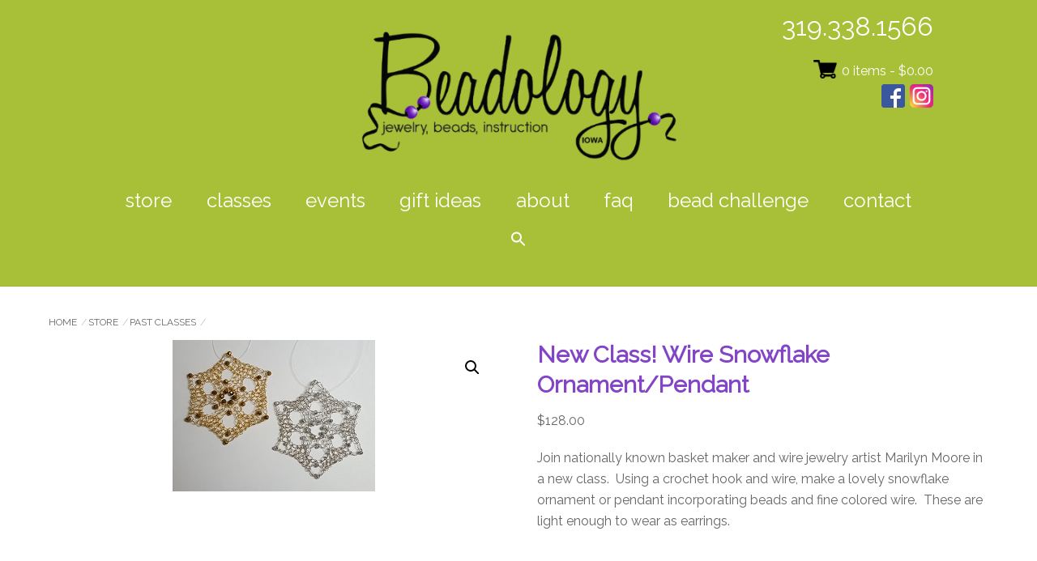

--- FILE ---
content_type: text/html; charset=UTF-8
request_url: https://beadologyiowa.com/store/past-classes/new-class-wire-snowflake-ornament/
body_size: 101202
content:
<!DOCTYPE html>
<html lang="en-US">

<head>
		<meta charset="UTF-8" />
	<!-- wp_head -->
	        <meta charset="UTF-8">
        <meta name="viewport" content="width=device-width, initial-scale=1, minimum-scale=1">
        <style id="tb_inline_styles" data-no-optimize="1">.tb_animation_on{overflow-x:hidden}.themify_builder .wow{visibility:hidden;animation-fill-mode:both}[data-tf-animation]{will-change:transform,opacity,visibility}.themify_builder .tf_lax_done{transition-duration:.8s;transition-timing-function:cubic-bezier(.165,.84,.44,1)}[data-sticky-active].tb_sticky_scroll_active{z-index:1}[data-sticky-active].tb_sticky_scroll_active .hide-on-stick{display:none}@media(min-width:1025px){.hide-desktop{width:0!important;height:0!important;padding:0!important;visibility:hidden!important;margin:0!important;display:table-column!important;background:0!important;content-visibility:hidden;overflow:hidden!important}}@media(min-width:769px) and (max-width:1024px){.hide-tablet_landscape{width:0!important;height:0!important;padding:0!important;visibility:hidden!important;margin:0!important;display:table-column!important;background:0!important;content-visibility:hidden;overflow:hidden!important}}@media(min-width:481px) and (max-width:768px){.hide-tablet{width:0!important;height:0!important;padding:0!important;visibility:hidden!important;margin:0!important;display:table-column!important;background:0!important;content-visibility:hidden;overflow:hidden!important}}@media(max-width:480px){.hide-mobile{width:0!important;height:0!important;padding:0!important;visibility:hidden!important;margin:0!important;display:table-column!important;background:0!important;content-visibility:hidden;overflow:hidden!important}}div.row_inner,div.module_subrow{--gutter:3.2%;--narrow:1.6%;--none:0%;}@media(max-width:768px){div.module-gallery-grid{--galn:var(--galt)}}@media(max-width:480px){
                .themify_map.tf_map_loaded{width:100%!important}
                .ui.builder_button,.ui.nav li a{padding:.525em 1.15em}
                .fullheight>.row_inner:not(.tb_col_count_1){min-height:0}
                div.module-gallery-grid{--galn:var(--galm);gap:8px}
            }</style><noscript><style>.themify_builder .wow,.wow .tf_lazy{visibility:visible!important}</style></noscript>        <style id="tf_lazy_common" data-no-optimize="1">
                        img{
                max-width:100%;
                height:auto
            }
                                    :where(.tf_in_flx,.tf_flx){display:inline-flex;flex-wrap:wrap;place-items:center}
            .tf_fa,:is(em,i) tf-lottie{display:inline-block;vertical-align:middle}:is(em,i) tf-lottie{width:1.5em;height:1.5em}.tf_fa{width:1em;height:1em;stroke-width:0;stroke:currentColor;overflow:visible;fill:currentColor;pointer-events:none;text-rendering:optimizeSpeed;buffered-rendering:static}#tf_svg symbol{overflow:visible}:where(.tf_lazy){position:relative;visibility:visible;display:block;opacity:.3}.wow .tf_lazy:not(.tf_swiper-slide){visibility:hidden;opacity:1}div.tf_audio_lazy audio{visibility:hidden;height:0;display:inline}.mejs-container{visibility:visible}.tf_iframe_lazy{transition:opacity .3s ease-in-out;min-height:10px}:where(.tf_flx),.tf_swiper-wrapper{display:flex}.tf_swiper-slide{flex-shrink:0;opacity:0;width:100%;height:100%}.tf_swiper-wrapper>br,.tf_lazy.tf_swiper-wrapper .tf_lazy:after,.tf_lazy.tf_swiper-wrapper .tf_lazy:before{display:none}.tf_lazy:after,.tf_lazy:before{content:'';display:inline-block;position:absolute;width:10px!important;height:10px!important;margin:0 3px;top:50%!important;inset-inline:auto 50%!important;border-radius:100%;background-color:currentColor;visibility:visible;animation:tf-hrz-loader infinite .75s cubic-bezier(.2,.68,.18,1.08)}.tf_lazy:after{width:6px!important;height:6px!important;inset-inline:50% auto!important;margin-top:3px;animation-delay:-.4s}@keyframes tf-hrz-loader{0%,100%{transform:scale(1);opacity:1}50%{transform:scale(.1);opacity:.6}}.tf_lazy_lightbox{position:fixed;background:rgba(11,11,11,.8);color:#ccc;top:0;left:0;display:flex;align-items:center;justify-content:center;z-index:999}.tf_lazy_lightbox .tf_lazy:after,.tf_lazy_lightbox .tf_lazy:before{background:#fff}.tf_vd_lazy,tf-lottie{display:flex;flex-wrap:wrap}tf-lottie{aspect-ratio:1.777}.tf_w.tf_vd_lazy video{width:100%;height:auto;position:static;object-fit:cover}
        </style>
        <link type="image/png" href="https://beadologyiowa.com/wp-content/uploads/2021/09/Beadology-Iowa-jewelry-beads-Iowa-City-favicon.png" rel="apple-touch-icon" /><link type="image/png" href="https://beadologyiowa.com/wp-content/uploads/2021/09/Beadology-Iowa-jewelry-beads-Iowa-City-favicon.png" rel="icon" /><script type="text/template" id="tmpl-variation-template">
	<div class="woocommerce-variation-description">{{{ data.variation.variation_description }}}</div>
	<div class="woocommerce-variation-price">{{{ data.variation.price_html }}}</div>
	<div class="woocommerce-variation-availability">{{{ data.variation.availability_html }}}</div>
</script>
<script type="text/template" id="tmpl-unavailable-variation-template">
	<p role="alert">Sorry, this product is unavailable. Please choose a different combination.</p>
</script>
<meta name='robots' content='index, follow, max-image-preview:large, max-snippet:-1, max-video-preview:-1' />

	<!-- This site is optimized with the Yoast SEO plugin v26.7 - https://yoast.com/wordpress/plugins/seo/ -->
	<title>New Class! Wire Snowflake Ornament/Pendant - Beadology Iowa</title>
	<link rel="canonical" href="https://beadologyiowa.com/store/past-classes/new-class-wire-snowflake-ornament/" />
	<meta property="og:locale" content="en_US" />
	<meta property="og:type" content="article" />
	<meta property="og:title" content="New Class! Wire Snowflake Ornament/Pendant - Beadology Iowa" />
	<meta property="og:description" content="Join nationally known basket maker and wire jewelry artist Marilyn Moore in a new class.  Using a crochet hook and wire, make a lovely snowflake ornament or pendant incorporating beads and fine colored wire.  These are light enough to wear as earrings.  &nbsp;" />
	<meta property="og:url" content="https://beadologyiowa.com/store/past-classes/new-class-wire-snowflake-ornament/" />
	<meta property="og:site_name" content="Beadology Iowa" />
	<meta property="article:modified_time" content="2020-12-15T22:32:14+00:00" />
	<meta property="og:image" content="https://beadologyiowa.com/wp-content/uploads/2020/10/Marilyn-Moore_Snowflake_Ornament_Beadology-Iowa.jpg" />
	<meta property="og:image:width" content="250" />
	<meta property="og:image:height" content="187" />
	<meta property="og:image:type" content="image/jpeg" />
	<meta name="twitter:card" content="summary_large_image" />
	<script type="application/ld+json" class="yoast-schema-graph">{"@context":"https://schema.org","@graph":[{"@type":"WebPage","@id":"https://beadologyiowa.com/store/past-classes/new-class-wire-snowflake-ornament/","url":"https://beadologyiowa.com/store/past-classes/new-class-wire-snowflake-ornament/","name":"New Class! Wire Snowflake Ornament/Pendant - Beadology Iowa","isPartOf":{"@id":"https://beadologyiowa.com/#website"},"primaryImageOfPage":{"@id":"https://beadologyiowa.com/store/past-classes/new-class-wire-snowflake-ornament/#primaryimage"},"image":{"@id":"https://beadologyiowa.com/store/past-classes/new-class-wire-snowflake-ornament/#primaryimage"},"thumbnailUrl":"https://beadologyiowa.com/wp-content/uploads/2020/10/Marilyn-Moore_Snowflake_Ornament_Beadology-Iowa.jpg","datePublished":"2020-10-10T21:57:39+00:00","dateModified":"2020-12-15T22:32:14+00:00","breadcrumb":{"@id":"https://beadologyiowa.com/store/past-classes/new-class-wire-snowflake-ornament/#breadcrumb"},"inLanguage":"en-US","potentialAction":[{"@type":"ReadAction","target":["https://beadologyiowa.com/store/past-classes/new-class-wire-snowflake-ornament/"]}]},{"@type":"ImageObject","inLanguage":"en-US","@id":"https://beadologyiowa.com/store/past-classes/new-class-wire-snowflake-ornament/#primaryimage","url":"https://beadologyiowa.com/wp-content/uploads/2020/10/Marilyn-Moore_Snowflake_Ornament_Beadology-Iowa.jpg","contentUrl":"https://beadologyiowa.com/wp-content/uploads/2020/10/Marilyn-Moore_Snowflake_Ornament_Beadology-Iowa.jpg","width":250,"height":187},{"@type":"BreadcrumbList","@id":"https://beadologyiowa.com/store/past-classes/new-class-wire-snowflake-ornament/#breadcrumb","itemListElement":[{"@type":"ListItem","position":1,"name":"Home","item":"https://beadologyiowa.com/"},{"@type":"ListItem","position":2,"name":"Store","item":"https://beadologyiowa.com/store/"},{"@type":"ListItem","position":3,"name":"New Class! Wire Snowflake Ornament/Pendant"}]},{"@type":"WebSite","@id":"https://beadologyiowa.com/#website","url":"https://beadologyiowa.com/","name":"Beadology Iowa","description":"Beadology Iowa Jewelry, Beads, Instruction","potentialAction":[{"@type":"SearchAction","target":{"@type":"EntryPoint","urlTemplate":"https://beadologyiowa.com/?s={search_term_string}"},"query-input":{"@type":"PropertyValueSpecification","valueRequired":true,"valueName":"search_term_string"}}],"inLanguage":"en-US"}]}</script>
	<!-- / Yoast SEO plugin. -->


<link rel="alternate" type="application/rss+xml" title="Beadology Iowa &raquo; Feed" href="https://beadologyiowa.com/feed/" />
<link rel="alternate" type="application/rss+xml" title="Beadology Iowa &raquo; Comments Feed" href="https://beadologyiowa.com/comments/feed/" />
<link rel="alternate" title="oEmbed (JSON)" type="application/json+oembed" href="https://beadologyiowa.com/wp-json/oembed/1.0/embed?url=https%3A%2F%2Fbeadologyiowa.com%2Fstore%2Fpast-classes%2Fnew-class-wire-snowflake-ornament%2F" />
<link rel="alternate" title="oEmbed (XML)" type="text/xml+oembed" href="https://beadologyiowa.com/wp-json/oembed/1.0/embed?url=https%3A%2F%2Fbeadologyiowa.com%2Fstore%2Fpast-classes%2Fnew-class-wire-snowflake-ornament%2F&#038;format=xml" />
		<!-- This site uses the Google Analytics by MonsterInsights plugin v9.11.1 - Using Analytics tracking - https://www.monsterinsights.com/ -->
							<script src="//www.googletagmanager.com/gtag/js?id=G-027162S5EV"  data-cfasync="false" data-wpfc-render="false" async></script>
			<script data-cfasync="false" data-wpfc-render="false">
				var mi_version = '9.11.1';
				var mi_track_user = true;
				var mi_no_track_reason = '';
								var MonsterInsightsDefaultLocations = {"page_location":"https:\/\/beadologyiowa.com\/store\/past-classes\/new-class-wire-snowflake-ornament\/"};
								if ( typeof MonsterInsightsPrivacyGuardFilter === 'function' ) {
					var MonsterInsightsLocations = (typeof MonsterInsightsExcludeQuery === 'object') ? MonsterInsightsPrivacyGuardFilter( MonsterInsightsExcludeQuery ) : MonsterInsightsPrivacyGuardFilter( MonsterInsightsDefaultLocations );
				} else {
					var MonsterInsightsLocations = (typeof MonsterInsightsExcludeQuery === 'object') ? MonsterInsightsExcludeQuery : MonsterInsightsDefaultLocations;
				}

								var disableStrs = [
										'ga-disable-G-027162S5EV',
									];

				/* Function to detect opted out users */
				function __gtagTrackerIsOptedOut() {
					for (var index = 0; index < disableStrs.length; index++) {
						if (document.cookie.indexOf(disableStrs[index] + '=true') > -1) {
							return true;
						}
					}

					return false;
				}

				/* Disable tracking if the opt-out cookie exists. */
				if (__gtagTrackerIsOptedOut()) {
					for (var index = 0; index < disableStrs.length; index++) {
						window[disableStrs[index]] = true;
					}
				}

				/* Opt-out function */
				function __gtagTrackerOptout() {
					for (var index = 0; index < disableStrs.length; index++) {
						document.cookie = disableStrs[index] + '=true; expires=Thu, 31 Dec 2099 23:59:59 UTC; path=/';
						window[disableStrs[index]] = true;
					}
				}

				if ('undefined' === typeof gaOptout) {
					function gaOptout() {
						__gtagTrackerOptout();
					}
				}
								window.dataLayer = window.dataLayer || [];

				window.MonsterInsightsDualTracker = {
					helpers: {},
					trackers: {},
				};
				if (mi_track_user) {
					function __gtagDataLayer() {
						dataLayer.push(arguments);
					}

					function __gtagTracker(type, name, parameters) {
						if (!parameters) {
							parameters = {};
						}

						if (parameters.send_to) {
							__gtagDataLayer.apply(null, arguments);
							return;
						}

						if (type === 'event') {
														parameters.send_to = monsterinsights_frontend.v4_id;
							var hookName = name;
							if (typeof parameters['event_category'] !== 'undefined') {
								hookName = parameters['event_category'] + ':' + name;
							}

							if (typeof MonsterInsightsDualTracker.trackers[hookName] !== 'undefined') {
								MonsterInsightsDualTracker.trackers[hookName](parameters);
							} else {
								__gtagDataLayer('event', name, parameters);
							}
							
						} else {
							__gtagDataLayer.apply(null, arguments);
						}
					}

					__gtagTracker('js', new Date());
					__gtagTracker('set', {
						'developer_id.dZGIzZG': true,
											});
					if ( MonsterInsightsLocations.page_location ) {
						__gtagTracker('set', MonsterInsightsLocations);
					}
										__gtagTracker('config', 'G-027162S5EV', {"forceSSL":"true"} );
										window.gtag = __gtagTracker;										(function () {
						/* https://developers.google.com/analytics/devguides/collection/analyticsjs/ */
						/* ga and __gaTracker compatibility shim. */
						var noopfn = function () {
							return null;
						};
						var newtracker = function () {
							return new Tracker();
						};
						var Tracker = function () {
							return null;
						};
						var p = Tracker.prototype;
						p.get = noopfn;
						p.set = noopfn;
						p.send = function () {
							var args = Array.prototype.slice.call(arguments);
							args.unshift('send');
							__gaTracker.apply(null, args);
						};
						var __gaTracker = function () {
							var len = arguments.length;
							if (len === 0) {
								return;
							}
							var f = arguments[len - 1];
							if (typeof f !== 'object' || f === null || typeof f.hitCallback !== 'function') {
								if ('send' === arguments[0]) {
									var hitConverted, hitObject = false, action;
									if ('event' === arguments[1]) {
										if ('undefined' !== typeof arguments[3]) {
											hitObject = {
												'eventAction': arguments[3],
												'eventCategory': arguments[2],
												'eventLabel': arguments[4],
												'value': arguments[5] ? arguments[5] : 1,
											}
										}
									}
									if ('pageview' === arguments[1]) {
										if ('undefined' !== typeof arguments[2]) {
											hitObject = {
												'eventAction': 'page_view',
												'page_path': arguments[2],
											}
										}
									}
									if (typeof arguments[2] === 'object') {
										hitObject = arguments[2];
									}
									if (typeof arguments[5] === 'object') {
										Object.assign(hitObject, arguments[5]);
									}
									if ('undefined' !== typeof arguments[1].hitType) {
										hitObject = arguments[1];
										if ('pageview' === hitObject.hitType) {
											hitObject.eventAction = 'page_view';
										}
									}
									if (hitObject) {
										action = 'timing' === arguments[1].hitType ? 'timing_complete' : hitObject.eventAction;
										hitConverted = mapArgs(hitObject);
										__gtagTracker('event', action, hitConverted);
									}
								}
								return;
							}

							function mapArgs(args) {
								var arg, hit = {};
								var gaMap = {
									'eventCategory': 'event_category',
									'eventAction': 'event_action',
									'eventLabel': 'event_label',
									'eventValue': 'event_value',
									'nonInteraction': 'non_interaction',
									'timingCategory': 'event_category',
									'timingVar': 'name',
									'timingValue': 'value',
									'timingLabel': 'event_label',
									'page': 'page_path',
									'location': 'page_location',
									'title': 'page_title',
									'referrer' : 'page_referrer',
								};
								for (arg in args) {
																		if (!(!args.hasOwnProperty(arg) || !gaMap.hasOwnProperty(arg))) {
										hit[gaMap[arg]] = args[arg];
									} else {
										hit[arg] = args[arg];
									}
								}
								return hit;
							}

							try {
								f.hitCallback();
							} catch (ex) {
							}
						};
						__gaTracker.create = newtracker;
						__gaTracker.getByName = newtracker;
						__gaTracker.getAll = function () {
							return [];
						};
						__gaTracker.remove = noopfn;
						__gaTracker.loaded = true;
						window['__gaTracker'] = __gaTracker;
					})();
									} else {
										console.log("");
					(function () {
						function __gtagTracker() {
							return null;
						}

						window['__gtagTracker'] = __gtagTracker;
						window['gtag'] = __gtagTracker;
					})();
									}
			</script>
							<!-- / Google Analytics by MonsterInsights -->
		<style id='wp-img-auto-sizes-contain-inline-css'>
img:is([sizes=auto i],[sizes^="auto," i]){contain-intrinsic-size:3000px 1500px}
/*# sourceURL=wp-img-auto-sizes-contain-inline-css */
</style>
<link rel="preload" href="https://beadologyiowa.com/wp-content/plugins/instagram-feed/css/sbi-styles.min.css?ver=6.10.0" as="style"><link rel='stylesheet' id='sbi_styles-css' href='https://beadologyiowa.com/wp-content/plugins/instagram-feed/css/sbi-styles.min.css?ver=6.10.0' media='all' />
<style id='global-styles-inline-css'>
:root{--wp--preset--aspect-ratio--square: 1;--wp--preset--aspect-ratio--4-3: 4/3;--wp--preset--aspect-ratio--3-4: 3/4;--wp--preset--aspect-ratio--3-2: 3/2;--wp--preset--aspect-ratio--2-3: 2/3;--wp--preset--aspect-ratio--16-9: 16/9;--wp--preset--aspect-ratio--9-16: 9/16;--wp--preset--color--black: #000000;--wp--preset--color--cyan-bluish-gray: #abb8c3;--wp--preset--color--white: #ffffff;--wp--preset--color--pale-pink: #f78da7;--wp--preset--color--vivid-red: #cf2e2e;--wp--preset--color--luminous-vivid-orange: #ff6900;--wp--preset--color--luminous-vivid-amber: #fcb900;--wp--preset--color--light-green-cyan: #7bdcb5;--wp--preset--color--vivid-green-cyan: #00d084;--wp--preset--color--pale-cyan-blue: #8ed1fc;--wp--preset--color--vivid-cyan-blue: #0693e3;--wp--preset--color--vivid-purple: #9b51e0;--wp--preset--gradient--vivid-cyan-blue-to-vivid-purple: linear-gradient(135deg,rgb(6,147,227) 0%,rgb(155,81,224) 100%);--wp--preset--gradient--light-green-cyan-to-vivid-green-cyan: linear-gradient(135deg,rgb(122,220,180) 0%,rgb(0,208,130) 100%);--wp--preset--gradient--luminous-vivid-amber-to-luminous-vivid-orange: linear-gradient(135deg,rgb(252,185,0) 0%,rgb(255,105,0) 100%);--wp--preset--gradient--luminous-vivid-orange-to-vivid-red: linear-gradient(135deg,rgb(255,105,0) 0%,rgb(207,46,46) 100%);--wp--preset--gradient--very-light-gray-to-cyan-bluish-gray: linear-gradient(135deg,rgb(238,238,238) 0%,rgb(169,184,195) 100%);--wp--preset--gradient--cool-to-warm-spectrum: linear-gradient(135deg,rgb(74,234,220) 0%,rgb(151,120,209) 20%,rgb(207,42,186) 40%,rgb(238,44,130) 60%,rgb(251,105,98) 80%,rgb(254,248,76) 100%);--wp--preset--gradient--blush-light-purple: linear-gradient(135deg,rgb(255,206,236) 0%,rgb(152,150,240) 100%);--wp--preset--gradient--blush-bordeaux: linear-gradient(135deg,rgb(254,205,165) 0%,rgb(254,45,45) 50%,rgb(107,0,62) 100%);--wp--preset--gradient--luminous-dusk: linear-gradient(135deg,rgb(255,203,112) 0%,rgb(199,81,192) 50%,rgb(65,88,208) 100%);--wp--preset--gradient--pale-ocean: linear-gradient(135deg,rgb(255,245,203) 0%,rgb(182,227,212) 50%,rgb(51,167,181) 100%);--wp--preset--gradient--electric-grass: linear-gradient(135deg,rgb(202,248,128) 0%,rgb(113,206,126) 100%);--wp--preset--gradient--midnight: linear-gradient(135deg,rgb(2,3,129) 0%,rgb(40,116,252) 100%);--wp--preset--font-size--small: 13px;--wp--preset--font-size--medium: clamp(14px, 0.875rem + ((1vw - 3.2px) * 0.469), 20px);--wp--preset--font-size--large: clamp(22.041px, 1.378rem + ((1vw - 3.2px) * 1.091), 36px);--wp--preset--font-size--x-large: clamp(25.014px, 1.563rem + ((1vw - 3.2px) * 1.327), 42px);--wp--preset--font-family--system-font: -apple-system,BlinkMacSystemFont,"Segoe UI",Roboto,Oxygen-Sans,Ubuntu,Cantarell,"Helvetica Neue",sans-serif;--wp--preset--spacing--20: 0.44rem;--wp--preset--spacing--30: 0.67rem;--wp--preset--spacing--40: 1rem;--wp--preset--spacing--50: 1.5rem;--wp--preset--spacing--60: 2.25rem;--wp--preset--spacing--70: 3.38rem;--wp--preset--spacing--80: 5.06rem;--wp--preset--shadow--natural: 6px 6px 9px rgba(0, 0, 0, 0.2);--wp--preset--shadow--deep: 12px 12px 50px rgba(0, 0, 0, 0.4);--wp--preset--shadow--sharp: 6px 6px 0px rgba(0, 0, 0, 0.2);--wp--preset--shadow--outlined: 6px 6px 0px -3px rgb(255, 255, 255), 6px 6px rgb(0, 0, 0);--wp--preset--shadow--crisp: 6px 6px 0px rgb(0, 0, 0);}:where(body) { margin: 0; }.wp-site-blocks > .alignleft { float: left; margin-right: 2em; }.wp-site-blocks > .alignright { float: right; margin-left: 2em; }.wp-site-blocks > .aligncenter { justify-content: center; margin-left: auto; margin-right: auto; }:where(.wp-site-blocks) > * { margin-block-start: 24px; margin-block-end: 0; }:where(.wp-site-blocks) > :first-child { margin-block-start: 0; }:where(.wp-site-blocks) > :last-child { margin-block-end: 0; }:root { --wp--style--block-gap: 24px; }:root :where(.is-layout-flow) > :first-child{margin-block-start: 0;}:root :where(.is-layout-flow) > :last-child{margin-block-end: 0;}:root :where(.is-layout-flow) > *{margin-block-start: 24px;margin-block-end: 0;}:root :where(.is-layout-constrained) > :first-child{margin-block-start: 0;}:root :where(.is-layout-constrained) > :last-child{margin-block-end: 0;}:root :where(.is-layout-constrained) > *{margin-block-start: 24px;margin-block-end: 0;}:root :where(.is-layout-flex){gap: 24px;}:root :where(.is-layout-grid){gap: 24px;}.is-layout-flow > .alignleft{float: left;margin-inline-start: 0;margin-inline-end: 2em;}.is-layout-flow > .alignright{float: right;margin-inline-start: 2em;margin-inline-end: 0;}.is-layout-flow > .aligncenter{margin-left: auto !important;margin-right: auto !important;}.is-layout-constrained > .alignleft{float: left;margin-inline-start: 0;margin-inline-end: 2em;}.is-layout-constrained > .alignright{float: right;margin-inline-start: 2em;margin-inline-end: 0;}.is-layout-constrained > .aligncenter{margin-left: auto !important;margin-right: auto !important;}.is-layout-constrained > :where(:not(.alignleft):not(.alignright):not(.alignfull)){margin-left: auto !important;margin-right: auto !important;}body .is-layout-flex{display: flex;}.is-layout-flex{flex-wrap: wrap;align-items: center;}.is-layout-flex > :is(*, div){margin: 0;}body .is-layout-grid{display: grid;}.is-layout-grid > :is(*, div){margin: 0;}body{font-family: var(--wp--preset--font-family--system-font);font-size: var(--wp--preset--font-size--medium);line-height: 1.6;padding-top: 0px;padding-right: 0px;padding-bottom: 0px;padding-left: 0px;}a:where(:not(.wp-element-button)){text-decoration: underline;}:root :where(.wp-element-button, .wp-block-button__link){background-color: #32373c;border-width: 0;color: #fff;font-family: inherit;font-size: inherit;font-style: inherit;font-weight: inherit;letter-spacing: inherit;line-height: inherit;padding-top: calc(0.667em + 2px);padding-right: calc(1.333em + 2px);padding-bottom: calc(0.667em + 2px);padding-left: calc(1.333em + 2px);text-decoration: none;text-transform: inherit;}.has-black-color{color: var(--wp--preset--color--black) !important;}.has-cyan-bluish-gray-color{color: var(--wp--preset--color--cyan-bluish-gray) !important;}.has-white-color{color: var(--wp--preset--color--white) !important;}.has-pale-pink-color{color: var(--wp--preset--color--pale-pink) !important;}.has-vivid-red-color{color: var(--wp--preset--color--vivid-red) !important;}.has-luminous-vivid-orange-color{color: var(--wp--preset--color--luminous-vivid-orange) !important;}.has-luminous-vivid-amber-color{color: var(--wp--preset--color--luminous-vivid-amber) !important;}.has-light-green-cyan-color{color: var(--wp--preset--color--light-green-cyan) !important;}.has-vivid-green-cyan-color{color: var(--wp--preset--color--vivid-green-cyan) !important;}.has-pale-cyan-blue-color{color: var(--wp--preset--color--pale-cyan-blue) !important;}.has-vivid-cyan-blue-color{color: var(--wp--preset--color--vivid-cyan-blue) !important;}.has-vivid-purple-color{color: var(--wp--preset--color--vivid-purple) !important;}.has-black-background-color{background-color: var(--wp--preset--color--black) !important;}.has-cyan-bluish-gray-background-color{background-color: var(--wp--preset--color--cyan-bluish-gray) !important;}.has-white-background-color{background-color: var(--wp--preset--color--white) !important;}.has-pale-pink-background-color{background-color: var(--wp--preset--color--pale-pink) !important;}.has-vivid-red-background-color{background-color: var(--wp--preset--color--vivid-red) !important;}.has-luminous-vivid-orange-background-color{background-color: var(--wp--preset--color--luminous-vivid-orange) !important;}.has-luminous-vivid-amber-background-color{background-color: var(--wp--preset--color--luminous-vivid-amber) !important;}.has-light-green-cyan-background-color{background-color: var(--wp--preset--color--light-green-cyan) !important;}.has-vivid-green-cyan-background-color{background-color: var(--wp--preset--color--vivid-green-cyan) !important;}.has-pale-cyan-blue-background-color{background-color: var(--wp--preset--color--pale-cyan-blue) !important;}.has-vivid-cyan-blue-background-color{background-color: var(--wp--preset--color--vivid-cyan-blue) !important;}.has-vivid-purple-background-color{background-color: var(--wp--preset--color--vivid-purple) !important;}.has-black-border-color{border-color: var(--wp--preset--color--black) !important;}.has-cyan-bluish-gray-border-color{border-color: var(--wp--preset--color--cyan-bluish-gray) !important;}.has-white-border-color{border-color: var(--wp--preset--color--white) !important;}.has-pale-pink-border-color{border-color: var(--wp--preset--color--pale-pink) !important;}.has-vivid-red-border-color{border-color: var(--wp--preset--color--vivid-red) !important;}.has-luminous-vivid-orange-border-color{border-color: var(--wp--preset--color--luminous-vivid-orange) !important;}.has-luminous-vivid-amber-border-color{border-color: var(--wp--preset--color--luminous-vivid-amber) !important;}.has-light-green-cyan-border-color{border-color: var(--wp--preset--color--light-green-cyan) !important;}.has-vivid-green-cyan-border-color{border-color: var(--wp--preset--color--vivid-green-cyan) !important;}.has-pale-cyan-blue-border-color{border-color: var(--wp--preset--color--pale-cyan-blue) !important;}.has-vivid-cyan-blue-border-color{border-color: var(--wp--preset--color--vivid-cyan-blue) !important;}.has-vivid-purple-border-color{border-color: var(--wp--preset--color--vivid-purple) !important;}.has-vivid-cyan-blue-to-vivid-purple-gradient-background{background: var(--wp--preset--gradient--vivid-cyan-blue-to-vivid-purple) !important;}.has-light-green-cyan-to-vivid-green-cyan-gradient-background{background: var(--wp--preset--gradient--light-green-cyan-to-vivid-green-cyan) !important;}.has-luminous-vivid-amber-to-luminous-vivid-orange-gradient-background{background: var(--wp--preset--gradient--luminous-vivid-amber-to-luminous-vivid-orange) !important;}.has-luminous-vivid-orange-to-vivid-red-gradient-background{background: var(--wp--preset--gradient--luminous-vivid-orange-to-vivid-red) !important;}.has-very-light-gray-to-cyan-bluish-gray-gradient-background{background: var(--wp--preset--gradient--very-light-gray-to-cyan-bluish-gray) !important;}.has-cool-to-warm-spectrum-gradient-background{background: var(--wp--preset--gradient--cool-to-warm-spectrum) !important;}.has-blush-light-purple-gradient-background{background: var(--wp--preset--gradient--blush-light-purple) !important;}.has-blush-bordeaux-gradient-background{background: var(--wp--preset--gradient--blush-bordeaux) !important;}.has-luminous-dusk-gradient-background{background: var(--wp--preset--gradient--luminous-dusk) !important;}.has-pale-ocean-gradient-background{background: var(--wp--preset--gradient--pale-ocean) !important;}.has-electric-grass-gradient-background{background: var(--wp--preset--gradient--electric-grass) !important;}.has-midnight-gradient-background{background: var(--wp--preset--gradient--midnight) !important;}.has-small-font-size{font-size: var(--wp--preset--font-size--small) !important;}.has-medium-font-size{font-size: var(--wp--preset--font-size--medium) !important;}.has-large-font-size{font-size: var(--wp--preset--font-size--large) !important;}.has-x-large-font-size{font-size: var(--wp--preset--font-size--x-large) !important;}.has-system-font-font-family{font-family: var(--wp--preset--font-family--system-font) !important;}
:root :where(.wp-block-pullquote){font-size: clamp(0.984em, 0.984rem + ((1vw - 0.2em) * 0.645), 1.5em);line-height: 1.6;}
/*# sourceURL=global-styles-inline-css */
</style>
<style id='woocommerce-inline-inline-css'>
.woocommerce form .form-row .required { visibility: visible; }
/*# sourceURL=woocommerce-inline-inline-css */
</style>
<link rel="preload" href="https://beadologyiowa.com/wp-content/plugins/add-search-to-menu/public/css/ivory-search.min.css?ver=5.5.13" as="style"><link rel='stylesheet' id='ivory-search-styles-css' href='https://beadologyiowa.com/wp-content/plugins/add-search-to-menu/public/css/ivory-search.min.css?ver=5.5.13' media='all' />
<link rel="preload" href="https://beadologyiowa.com/wp-content/themes/themify-ultra/style.css?ver=18cc3ed82c0ac717ddfc285c665ece7d" as="style"><link rel='stylesheet' id='parent-style-css' href='https://beadologyiowa.com/wp-content/themes/themify-ultra/style.css?ver=18cc3ed82c0ac717ddfc285c665ece7d' media='all' />
<link rel="preload" href="https://beadologyiowa.com/wp-content/themes/themify-ultra-child/style.css?ver=18cc3ed82c0ac717ddfc285c665ece7d" as="style"><link rel='stylesheet' id='child-style-css' href='https://beadologyiowa.com/wp-content/themes/themify-ultra-child/style.css?ver=18cc3ed82c0ac717ddfc285c665ece7d' media='all' />
<link rel="preload" href="https://beadologyiowa.com/wp-content/plugins/master-slider/public/assets/css/masterslider.main.css?ver=3.11.0" as="style"><link rel='stylesheet' id='msl-main-css' href='https://beadologyiowa.com/wp-content/plugins/master-slider/public/assets/css/masterslider.main.css?ver=3.11.0' media='all' />
<link rel="preload" href="https://beadologyiowa.com/wp-content/uploads/master-slider/custom.css?ver=7.4" as="style"><link rel='stylesheet' id='msl-custom-css' href='https://beadologyiowa.com/wp-content/uploads/master-slider/custom.css?ver=7.4' media='all' />
<script src="https://beadologyiowa.com/wp-includes/js/jquery/jquery.min.js?ver=3.7.1" id="jquery-core-js"></script>
<script src="https://beadologyiowa.com/wp-includes/js/jquery/jquery-migrate.min.js?ver=3.4.1" id="jquery-migrate-js"></script>
<script src="https://beadologyiowa.com/wp-content/plugins/google-analytics-for-wordpress/assets/js/frontend-gtag.min.js?ver=9.11.1" id="monsterinsights-frontend-script-js" async data-wp-strategy="async"></script>
<script data-cfasync="false" data-wpfc-render="false" id='monsterinsights-frontend-script-js-extra'>var monsterinsights_frontend = {"js_events_tracking":"true","download_extensions":"doc,pdf,ppt,zip,xls,docx,pptx,xlsx","inbound_paths":"[]","home_url":"https:\/\/beadologyiowa.com","hash_tracking":"false","v4_id":"G-027162S5EV"};</script>
<script src="https://beadologyiowa.com/wp-content/plugins/woocommerce/assets/js/zoom/jquery.zoom.min.js?ver=1.7.21-wc.10.4.3" id="wc-zoom-js" defer data-wp-strategy="defer"></script>
<script src="https://beadologyiowa.com/wp-content/plugins/woocommerce/assets/js/flexslider/jquery.flexslider.min.js?ver=2.7.2-wc.10.4.3" id="wc-flexslider-js" defer data-wp-strategy="defer"></script>
<script src="https://beadologyiowa.com/wp-content/plugins/woocommerce/assets/js/photoswipe/photoswipe.min.js?ver=4.1.1-wc.10.4.3" id="wc-photoswipe-js" defer data-wp-strategy="defer"></script>
<script src="https://beadologyiowa.com/wp-content/plugins/woocommerce/assets/js/photoswipe/photoswipe-ui-default.min.js?ver=4.1.1-wc.10.4.3" id="wc-photoswipe-ui-default-js" defer data-wp-strategy="defer"></script>
<script src="https://beadologyiowa.com/wp-content/plugins/woocommerce/assets/js/frontend/single-product.min.js?ver=10.4.3" id="wc-single-product-js" defer data-wp-strategy="defer"></script>
<script src="https://beadologyiowa.com/wp-content/plugins/woocommerce/assets/js/jquery-blockui/jquery.blockUI.min.js?ver=2.7.0-wc.10.4.3" id="wc-jquery-blockui-js" defer data-wp-strategy="defer"></script>
<link rel="https://api.w.org/" href="https://beadologyiowa.com/wp-json/" /><link rel="alternate" title="JSON" type="application/json" href="https://beadologyiowa.com/wp-json/wp/v2/product/4024" /><link rel="EditURI" type="application/rsd+xml" title="RSD" href="https://beadologyiowa.com/xmlrpc.php?rsd" />

<link rel='shortlink' href='https://beadologyiowa.com/?p=4024' />
<script>var ms_grabbing_curosr = 'https://beadologyiowa.com/wp-content/plugins/master-slider/public/assets/css/common/grabbing.cur', ms_grab_curosr = 'https://beadologyiowa.com/wp-content/plugins/master-slider/public/assets/css/common/grab.cur';</script>
<meta name="generator" content="MasterSlider 3.11.0 - Responsive Touch Image Slider | avt.li/msf" />

	<style>
	@keyframes themifyAnimatedBG{
		0%{background-color:#33baab}100%{background-color:#e33b9e}50%{background-color:#4961d7}33.3%{background-color:#2ea85c}25%{background-color:#2bb8ed}20%{background-color:#dd5135}
	}
	.module_row.animated-bg{
		animation:themifyAnimatedBG 30000ms infinite alternate
	}
	</style>
		<noscript><style>.woocommerce-product-gallery{ opacity: 1 !important; }</style></noscript>
	<link rel="stylesheet" type="text/css" href="https://fonts.googleapis.com/css?family=Raleway"><link rel="prefetch" href="https://beadologyiowa.com/wp-content/themes/themify-ultra/js/themify-script.js?ver=8.0.8" as="script" fetchpriority="low"><link rel="prefetch" href="https://beadologyiowa.com/wp-content/themes/themify-ultra/themify/js/modules/themify-sidemenu.js?ver=8.2.0" as="script" fetchpriority="low"><link rel="prefetch" href="https://beadologyiowa.com/wp-content/themes/themify-ultra/js/modules/wc.js?ver=8.0.8" as="script" fetchpriority="low"><link rel="preload" href="https://beadologyiowa.com/wp-content/uploads/2016/06/Beadology-Iowa-jewelry-beads-instruction-logo.png" as="image"><style id="tf_gf_fonts_style">@font-face{font-family:'Public Sans';font-style:italic;font-display:swap;src:url(https://fonts.gstatic.com/s/publicsans/v21/ijwTs572Xtc6ZYQws9YVwnNDTJPax9k0.woff2) format('woff2');unicode-range:U+0102-0103,U+0110-0111,U+0128-0129,U+0168-0169,U+01A0-01A1,U+01AF-01B0,U+0300-0301,U+0303-0304,U+0308-0309,U+0323,U+0329,U+1EA0-1EF9,U+20AB;}@font-face{font-family:'Public Sans';font-style:italic;font-display:swap;src:url(https://fonts.gstatic.com/s/publicsans/v21/ijwTs572Xtc6ZYQws9YVwnNDTJLax9k0.woff2) format('woff2');unicode-range:U+0100-02BA,U+02BD-02C5,U+02C7-02CC,U+02CE-02D7,U+02DD-02FF,U+0304,U+0308,U+0329,U+1D00-1DBF,U+1E00-1E9F,U+1EF2-1EFF,U+2020,U+20A0-20AB,U+20AD-20C0,U+2113,U+2C60-2C7F,U+A720-A7FF;}@font-face{font-family:'Public Sans';font-style:italic;font-display:swap;src:url(https://fonts.gstatic.com/s/publicsans/v21/ijwTs572Xtc6ZYQws9YVwnNDTJzaxw.woff2) format('woff2');unicode-range:U+0000-00FF,U+0131,U+0152-0153,U+02BB-02BC,U+02C6,U+02DA,U+02DC,U+0304,U+0308,U+0329,U+2000-206F,U+20AC,U+2122,U+2191,U+2193,U+2212,U+2215,U+FEFF,U+FFFD;}@font-face{font-family:'Public Sans';font-style:italic;font-weight:600;font-display:swap;src:url(https://fonts.gstatic.com/s/publicsans/v21/ijwTs572Xtc6ZYQws9YVwnNDTJPax9k0.woff2) format('woff2');unicode-range:U+0102-0103,U+0110-0111,U+0128-0129,U+0168-0169,U+01A0-01A1,U+01AF-01B0,U+0300-0301,U+0303-0304,U+0308-0309,U+0323,U+0329,U+1EA0-1EF9,U+20AB;}@font-face{font-family:'Public Sans';font-style:italic;font-weight:600;font-display:swap;src:url(https://fonts.gstatic.com/s/publicsans/v21/ijwTs572Xtc6ZYQws9YVwnNDTJLax9k0.woff2) format('woff2');unicode-range:U+0100-02BA,U+02BD-02C5,U+02C7-02CC,U+02CE-02D7,U+02DD-02FF,U+0304,U+0308,U+0329,U+1D00-1DBF,U+1E00-1E9F,U+1EF2-1EFF,U+2020,U+20A0-20AB,U+20AD-20C0,U+2113,U+2C60-2C7F,U+A720-A7FF;}@font-face{font-family:'Public Sans';font-style:italic;font-weight:600;font-display:swap;src:url(https://fonts.gstatic.com/s/publicsans/v21/ijwTs572Xtc6ZYQws9YVwnNDTJzaxw.woff2) format('woff2');unicode-range:U+0000-00FF,U+0131,U+0152-0153,U+02BB-02BC,U+02C6,U+02DA,U+02DC,U+0304,U+0308,U+0329,U+2000-206F,U+20AC,U+2122,U+2191,U+2193,U+2212,U+2215,U+FEFF,U+FFFD;}@font-face{font-family:'Public Sans';font-style:italic;font-weight:700;font-display:swap;src:url(https://fonts.gstatic.com/s/publicsans/v21/ijwTs572Xtc6ZYQws9YVwnNDTJPax9k0.woff2) format('woff2');unicode-range:U+0102-0103,U+0110-0111,U+0128-0129,U+0168-0169,U+01A0-01A1,U+01AF-01B0,U+0300-0301,U+0303-0304,U+0308-0309,U+0323,U+0329,U+1EA0-1EF9,U+20AB;}@font-face{font-family:'Public Sans';font-style:italic;font-weight:700;font-display:swap;src:url(https://fonts.gstatic.com/s/publicsans/v21/ijwTs572Xtc6ZYQws9YVwnNDTJLax9k0.woff2) format('woff2');unicode-range:U+0100-02BA,U+02BD-02C5,U+02C7-02CC,U+02CE-02D7,U+02DD-02FF,U+0304,U+0308,U+0329,U+1D00-1DBF,U+1E00-1E9F,U+1EF2-1EFF,U+2020,U+20A0-20AB,U+20AD-20C0,U+2113,U+2C60-2C7F,U+A720-A7FF;}@font-face{font-family:'Public Sans';font-style:italic;font-weight:700;font-display:swap;src:url(https://fonts.gstatic.com/s/publicsans/v21/ijwTs572Xtc6ZYQws9YVwnNDTJzaxw.woff2) format('woff2');unicode-range:U+0000-00FF,U+0131,U+0152-0153,U+02BB-02BC,U+02C6,U+02DA,U+02DC,U+0304,U+0308,U+0329,U+2000-206F,U+20AC,U+2122,U+2191,U+2193,U+2212,U+2215,U+FEFF,U+FFFD;}@font-face{font-family:'Public Sans';font-display:swap;src:url(https://fonts.gstatic.com/s/publicsans/v21/ijwRs572Xtc6ZYQws9YVwnNJfJ7Cww.woff2) format('woff2');unicode-range:U+0102-0103,U+0110-0111,U+0128-0129,U+0168-0169,U+01A0-01A1,U+01AF-01B0,U+0300-0301,U+0303-0304,U+0308-0309,U+0323,U+0329,U+1EA0-1EF9,U+20AB;}@font-face{font-family:'Public Sans';font-display:swap;src:url(https://fonts.gstatic.com/s/publicsans/v21/ijwRs572Xtc6ZYQws9YVwnNIfJ7Cww.woff2) format('woff2');unicode-range:U+0100-02BA,U+02BD-02C5,U+02C7-02CC,U+02CE-02D7,U+02DD-02FF,U+0304,U+0308,U+0329,U+1D00-1DBF,U+1E00-1E9F,U+1EF2-1EFF,U+2020,U+20A0-20AB,U+20AD-20C0,U+2113,U+2C60-2C7F,U+A720-A7FF;}@font-face{font-family:'Public Sans';font-display:swap;src:url(https://fonts.gstatic.com/s/publicsans/v21/ijwRs572Xtc6ZYQws9YVwnNGfJ4.woff2) format('woff2');unicode-range:U+0000-00FF,U+0131,U+0152-0153,U+02BB-02BC,U+02C6,U+02DA,U+02DC,U+0304,U+0308,U+0329,U+2000-206F,U+20AC,U+2122,U+2191,U+2193,U+2212,U+2215,U+FEFF,U+FFFD;}@font-face{font-family:'Public Sans';font-weight:600;font-display:swap;src:url(https://fonts.gstatic.com/s/publicsans/v21/ijwRs572Xtc6ZYQws9YVwnNJfJ7Cww.woff2) format('woff2');unicode-range:U+0102-0103,U+0110-0111,U+0128-0129,U+0168-0169,U+01A0-01A1,U+01AF-01B0,U+0300-0301,U+0303-0304,U+0308-0309,U+0323,U+0329,U+1EA0-1EF9,U+20AB;}@font-face{font-family:'Public Sans';font-weight:600;font-display:swap;src:url(https://fonts.gstatic.com/s/publicsans/v21/ijwRs572Xtc6ZYQws9YVwnNIfJ7Cww.woff2) format('woff2');unicode-range:U+0100-02BA,U+02BD-02C5,U+02C7-02CC,U+02CE-02D7,U+02DD-02FF,U+0304,U+0308,U+0329,U+1D00-1DBF,U+1E00-1E9F,U+1EF2-1EFF,U+2020,U+20A0-20AB,U+20AD-20C0,U+2113,U+2C60-2C7F,U+A720-A7FF;}@font-face{font-family:'Public Sans';font-weight:600;font-display:swap;src:url(https://fonts.gstatic.com/s/publicsans/v21/ijwRs572Xtc6ZYQws9YVwnNGfJ4.woff2) format('woff2');unicode-range:U+0000-00FF,U+0131,U+0152-0153,U+02BB-02BC,U+02C6,U+02DA,U+02DC,U+0304,U+0308,U+0329,U+2000-206F,U+20AC,U+2122,U+2191,U+2193,U+2212,U+2215,U+FEFF,U+FFFD;}@font-face{font-family:'Public Sans';font-weight:700;font-display:swap;src:url(https://fonts.gstatic.com/s/publicsans/v21/ijwRs572Xtc6ZYQws9YVwnNJfJ7Cww.woff2) format('woff2');unicode-range:U+0102-0103,U+0110-0111,U+0128-0129,U+0168-0169,U+01A0-01A1,U+01AF-01B0,U+0300-0301,U+0303-0304,U+0308-0309,U+0323,U+0329,U+1EA0-1EF9,U+20AB;}@font-face{font-family:'Public Sans';font-weight:700;font-display:swap;src:url(https://fonts.gstatic.com/s/publicsans/v21/ijwRs572Xtc6ZYQws9YVwnNIfJ7Cww.woff2) format('woff2');unicode-range:U+0100-02BA,U+02BD-02C5,U+02C7-02CC,U+02CE-02D7,U+02DD-02FF,U+0304,U+0308,U+0329,U+1D00-1DBF,U+1E00-1E9F,U+1EF2-1EFF,U+2020,U+20A0-20AB,U+20AD-20C0,U+2113,U+2C60-2C7F,U+A720-A7FF;}@font-face{font-family:'Public Sans';font-weight:700;font-display:swap;src:url(https://fonts.gstatic.com/s/publicsans/v21/ijwRs572Xtc6ZYQws9YVwnNGfJ4.woff2) format('woff2');unicode-range:U+0000-00FF,U+0131,U+0152-0153,U+02BB-02BC,U+02C6,U+02DA,U+02DC,U+0304,U+0308,U+0329,U+2000-206F,U+20AC,U+2122,U+2191,U+2193,U+2212,U+2215,U+FEFF,U+FFFD;}</style><link rel="preload" href="https://beadologyiowa.com/wp-content/themes/themify-ultra/themify/css/base.min.css?ver=8.2.0" as="style">
<link id="tf_base-css" rel="stylesheet" href="https://beadologyiowa.com/wp-content/themes/themify-ultra/themify/css/base.min.css?ver=8.2.0">
<link rel="preload" href="https://beadologyiowa.com/wp-content/themes/themify-ultra/themify/css/themify-common.css?ver=8.2.0" as="style">
<link id="themify_common-css" rel="stylesheet" href="https://beadologyiowa.com/wp-content/themes/themify-ultra/themify/css/themify-common.css?ver=8.2.0">
<link rel="preload" href="https://beadologyiowa.com/wp-content/plugins/woocommerce/assets/css/woocommerce-layout.css?ver=10.4.3" as="style">
<link id="woocommerce-layout-css" rel="stylesheet" href="https://beadologyiowa.com/wp-content/plugins/woocommerce/assets/css/woocommerce-layout.css?ver=10.4.3">
<link rel="preload" href="https://beadologyiowa.com/wp-content/plugins/woocommerce/assets/css/woocommerce-smallscreen.css?ver=10.4.3" as="style" media="only screen and (max-width: 768px)">
<link id="woocommerce-smallscreen-css" rel="stylesheet" href="https://beadologyiowa.com/wp-content/plugins/woocommerce/assets/css/woocommerce-smallscreen.css?ver=10.4.3" media="only screen and (max-width: 768px)">
<link rel="preload" href="https://beadologyiowa.com/wp-content/plugins/woocommerce/assets/css/woocommerce.css?ver=10.4.3" as="style">
<link id="woocommerce-general-css" rel="stylesheet" href="https://beadologyiowa.com/wp-content/plugins/woocommerce/assets/css/woocommerce.css?ver=10.4.3">
<link rel="preload" href="https://beadologyiowa.com/wp-content/themes/themify-ultra/styles/modules/sidebars/sidebar1.css?ver=8.0.8" as="style">
<link id="tf_theme_sidebars_sidebar1-css" rel="stylesheet" href="https://beadologyiowa.com/wp-content/themes/themify-ultra/styles/modules/sidebars/sidebar1.css?ver=8.0.8">
<link rel="preload" href="https://beadologyiowa.com/wp-content/themes/themify-ultra/styles/modules/rounded-images.css?ver=8.0.8" as="style">
<link id="tf_theme_rounded-images-css" rel="stylesheet" href="https://beadologyiowa.com/wp-content/themes/themify-ultra/styles/modules/rounded-images.css?ver=8.0.8">
<link rel="preload" href="https://beadologyiowa.com/wp-content/themes/themify-ultra/styles/modules/site-logo.css?ver=8.0.8" as="style">
<link id="tf_theme_site-logo-css" rel="stylesheet" href="https://beadologyiowa.com/wp-content/themes/themify-ultra/styles/modules/site-logo.css?ver=8.0.8">
<link rel="preload" href="https://beadologyiowa.com/wp-content/themes/themify-ultra/styles/modules/widgets/text.css?ver=8.0.8" as="style">
<link id="tf_theme_widget_text-css" rel="stylesheet" href="https://beadologyiowa.com/wp-content/themes/themify-ultra/styles/modules/widgets/text.css?ver=8.0.8">
<link rel="preload" href="https://beadologyiowa.com/wp-includes/css/dist/block-library/style.min.css?ver=6.9" as="style">
<link id="wp-block-library-css" rel="stylesheet" href="https://beadologyiowa.com/wp-includes/css/dist/block-library/style.min.css?ver=6.9">
<link rel="preload" href="https://beadologyiowa.com/wp-content/themes/themify-ultra/styles/wc/modules/tabs.css?ver=8.0.8" as="style">
<link id="tf_theme_wc_tabs-css" rel="stylesheet" href="https://beadologyiowa.com/wp-content/themes/themify-ultra/styles/wc/modules/tabs.css?ver=8.0.8">
<link rel="preload" href="https://beadologyiowa.com/wp-content/themes/themify-ultra/styles/modules/sidebar.css?ver=8.0.8" as="style">
<link id="tf_theme_sidebar-css" rel="stylesheet" href="https://beadologyiowa.com/wp-content/themes/themify-ultra/styles/modules/sidebar.css?ver=8.0.8">
<link rel="preload" href="https://beadologyiowa.com/wp-content/themes/themify-ultra/themify/css/modules/search-form.css?ver=8.2.0" as="style">
<link id="tf_search_form-css" rel="stylesheet" href="https://beadologyiowa.com/wp-content/themes/themify-ultra/themify/css/modules/search-form.css?ver=8.2.0">
<link rel="preload" href="https://beadologyiowa.com/wp-content/themes/themify-ultra/styles/modules/search-form.css?ver=8.0.8" as="style">
<link id="tf_theme_search-form-css" rel="stylesheet" href="https://beadologyiowa.com/wp-content/themes/themify-ultra/styles/modules/search-form.css?ver=8.0.8">
<link rel="preload" href="https://beadologyiowa.com/wp-content/themes/themify-ultra/styles/modules/footer.css?ver=8.0.8" as="style">
<link id="tf_theme_footer-css" rel="stylesheet" href="https://beadologyiowa.com/wp-content/themes/themify-ultra/styles/modules/footer.css?ver=8.0.8">
<link rel="preload" href="https://beadologyiowa.com/wp-content/themes/themify-ultra/styles/modules/footer-nav.css?ver=8.0.8" as="style">
<link id="tf_theme_footer-nav-css" rel="stylesheet" href="https://beadologyiowa.com/wp-content/themes/themify-ultra/styles/modules/footer-nav.css?ver=8.0.8">
<link rel="preload" href="https://beadologyiowa.com/wp-content/themes/themify-ultra/style.css?ver=8.0.8" as="style">
<link id="theme-style-css" rel="stylesheet" href="https://beadologyiowa.com/wp-content/themes/themify-ultra/style.css?ver=8.0.8">
<link rel="preload" href="https://beadologyiowa.com/wp-content/themes/themify-ultra/styles/wc/woocommerce.css?ver=8.0.8" as="style">
<link id="tf_theme_wc-css" rel="stylesheet" href="https://beadologyiowa.com/wp-content/themes/themify-ultra/styles/wc/woocommerce.css?ver=8.0.8">
<link rel="preload" href="https://beadologyiowa.com/wp-content/themes/themify-ultra/styles/wc/modules/single/product.css?ver=8.0.8" as="style">
<link id="tf_theme_wc_single_product-css" rel="stylesheet" href="https://beadologyiowa.com/wp-content/themes/themify-ultra/styles/wc/modules/single/product.css?ver=8.0.8">
<link rel="preload" href="https://beadologyiowa.com/wp-content/themes/themify-ultra/styles/headers/header-block.css?ver=8.0.8" as="style">
<link id="ultra-header-css" rel="stylesheet" href="https://beadologyiowa.com/wp-content/themes/themify-ultra/styles/headers/header-block.css?ver=8.0.8">
<link rel="preload" href="https://beadologyiowa.com/wp-content/themes/themify-ultra-child/style.css?ver=8.0.81741133857" as="style">
<link id="theme-style-child-css" rel="stylesheet" href="https://beadologyiowa.com/wp-content/themes/themify-ultra-child/style.css?ver=8.0.81741133857">
<link rel="preload" href="https://beadologyiowa.com/wp-content/uploads/themify-customizer-8.2.0-8.0.8.css?ver=1768345611" as="style">
<link id="themify-customize-css" rel="stylesheet" href="https://beadologyiowa.com/wp-content/uploads/themify-customizer-8.2.0-8.0.8.css?ver=1768345611">
<link rel="preload" href="https://beadologyiowa.com/wp-content/themes/themify-ultra/mobile-menu.css?ver=8.0.8" media="screen and (max-width:1024px)" as="style"><link id="tf-mobile-mobile-menu-css" rel="stylesheet" href="https://beadologyiowa.com/wp-content/themes/themify-ultra/mobile-menu.css?ver=8.0.8" media="screen and (max-width:1024px)"><link rel="preload" href="https://beadologyiowa.com/wp-content/themes/themify-ultra/styles/headers/media/header-block.css?ver=8.0.8" media="screen and (max-width:1024px)" as="style"><link id="tf-mobile-header-header-block-menu-css" rel="stylesheet" href="https://beadologyiowa.com/wp-content/themes/themify-ultra/styles/headers/media/header-block.css?ver=8.0.8" media="screen and (max-width:1024px)"><style id="themify_concate-css"></style><link rel="dns-prefetch" href="https://fonts.gstatic.com"><link rel="preconnect" href="https://www.google-analytics.com"><style type="text/css" media="screen">.is-menu path.search-icon-path { fill: #848484;}body .popup-search-close:after, body .search-close:after { border-color: #848484;}body .popup-search-close:before, body .search-close:before { border-color: #848484;}</style>			<style type="text/css">
						#is-ajax-search-result-4720 a,
                #is-ajax-search-details-4720 a:not(.button) {
					color: #8344c7 !important;
				}
                #is-ajax-search-details-4720 .is-ajax-woocommerce-actions a.button {
                	background-color: #8344c7 !important;
                }
                        			.is-form-id-4720 .is-search-submit:focus,
			.is-form-id-4720 .is-search-submit:hover,
			.is-form-id-4720 .is-search-submit,
            .is-form-id-4720 .is-search-icon {
			color: #ffffff !important;            background-color: #a8c038 !important;            			}
                        	.is-form-id-4720 .is-search-submit path {
					fill: #ffffff !important;            	}
            			</style>
					<style type="text/css">
						#is-ajax-search-result-4555 a,
                #is-ajax-search-details-4555 a:not(.button) {
					color: #8344c7 !important;
				}
                #is-ajax-search-details-4555 .is-ajax-woocommerce-actions a.button {
                	background-color: #8344c7 !important;
                }
                        			.is-form-id-4555 .is-search-submit:focus,
			.is-form-id-4555 .is-search-submit:hover,
			.is-form-id-4555 .is-search-submit,
            .is-form-id-4555 .is-search-icon {
			color: #ffffff !important;            background-color: #a8c038 !important;            			}
                        	.is-form-id-4555 .is-search-submit path {
					fill: #ffffff !important;            	}
            			</style>
		
</head>

<body class="wp-singular product-template-default single single-product postid-4024 wp-theme-themify-ultra wp-child-theme-themify-ultra-child theme-themify-ultra _masterslider _ms_version_3.11.0 woocommerce woocommerce-page themify-ultra skin-default sidebar1 default_width no-home woocommerce-js product_cat_past-classes product_tag_beaded-ornament product_tag_diy product_tag_holiday-ornament product_tag_marilyn-moore product_tag_things-to-do-in-iowa-city product_tag_wire-crochet tb_animation_on ready-view header-block fixed-header-enabled footer-block tagline-off social-widget-off search-off slide-cart sidemenu-active no-rounded-image">

<a class="screen-reader-text skip-to-content" href="#content">Skip to content</a><svg id="tf_svg" style="display:none"><defs><symbol id="tf-ti-search" viewBox="0 0 32 32"><path d="m31.25 29.875-1.313 1.313-9.75-9.75a12.019 12.019 0 0 1-7.938 3c-6.75 0-12.25-5.5-12.25-12.25 0-3.25 1.25-6.375 3.563-8.688C5.875 1.25 8.937-.063 12.25-.063c6.75 0 12.25 5.5 12.25 12.25 0 3-1.125 5.813-3 7.938zm-19-7.312c5.688 0 10.313-4.688 10.313-10.375S17.938 1.813 12.25 1.813c-2.813 0-5.375 1.125-7.313 3.063-2 1.938-3.063 4.563-3.063 7.313 0 5.688 4.625 10.375 10.375 10.375z"/></symbol></defs></svg><script> </script>
<div id="pagewrap" class="hfeed site">

			<div id="headerwrap"  >

			
			<a id="menu-icon" href="#mobile-menu"></a>

			<header id="header" class="pagewidth clearfix" itemscope="itemscope" itemtype="https://schema.org/WPHeader">

	            
	            <div class="header-bar">
		            						<div id="site-logo"><a href="https://beadologyiowa.com" title="Beadology Iowa"><img  src="https://beadologyiowa.com/wp-content/uploads/2016/06/Beadology-Iowa-jewelry-beads-instruction-logo.png" alt="Beadology Iowa" class="site-logo-image" data-tf-not-load="1" fetchpriority="high"></a></div>					
									</div>
				<!-- /.header-bar -->

									<div id="mobile-menu" class="sidemenu sidemenu-off">

													<div class="social-widget">
								
																	<div class="rss">
										<a href="https://beadologyiowa.com/feed/"></a>
									</div>
															</div>
							<!-- /.social-widget -->
						
						
													<nav id="main-nav-wrap" itemscope="itemscope" itemtype="https://schema.org/SiteNavigationElement">
								<ul id="main-nav" class="main-nav tf_clearfix tf_box"><li id="menu-item-26" class="menu-item-page-12 menu-item menu-item-type-post_type menu-item-object-page menu-item-has-children current_page_parent menu-item-26"><a href="https://beadologyiowa.com/store/">Store<span class="child-arrow closed" tabindex="-1"></span></a>
<ul class="sub-menu">
	<li id="menu-item-4735" class="menu-item-product_cat-1201 menu-item menu-item-type-taxonomy menu-item-object-product_cat menu-item-has-children menu-item-4735 menu-product_cat-1201-parent-26"><a href="https://beadologyiowa.com/product-category/jewelry/">Jewelry<span class="child-arrow closed" tabindex="-1"></span></a>
	<ul class="sub-menu">
		<li id="menu-item-4736" class="menu-item-product_cat-13 menu-item menu-item-type-taxonomy menu-item-object-product_cat menu-item-4736 menu-product_cat-13-parent-4735"><a href="https://beadologyiowa.com/product-category/jewelry/bracelets/">Bracelets</a></li>
		<li id="menu-item-4739" class="menu-item-product_cat-17 menu-item menu-item-type-taxonomy menu-item-object-product_cat menu-item-4739 menu-product_cat-17-parent-4735"><a href="https://beadologyiowa.com/product-category/jewelry/necklaces/">Necklaces</a></li>
		<li id="menu-item-4737" class="menu-item-product_cat-15 menu-item menu-item-type-taxonomy menu-item-object-product_cat menu-item-4737 menu-product_cat-15-parent-4735"><a href="https://beadologyiowa.com/product-category/jewelry/earrings/">Earrings</a></li>
		<li id="menu-item-4740" class="menu-item-product_cat-896 menu-item menu-item-type-taxonomy menu-item-object-product_cat menu-item-4740 menu-product_cat-896-parent-4735"><a href="https://beadologyiowa.com/product-category/jewelry/pridewear/">Pridewear</a></li>
		<li id="menu-item-4738" class="menu-item-product_cat-1085 menu-item menu-item-type-taxonomy menu-item-object-product_cat menu-item-4738 menu-product_cat-1085-parent-4735"><a href="https://beadologyiowa.com/product-category/jewelry/masculine/">Masculine</a></li>
	</ul>
</li>
	<li id="menu-item-4742" class="menu-item-product_cat-508 menu-item menu-item-type-taxonomy menu-item-object-product_cat menu-item-has-children menu-item-4742 menu-product_cat-508-parent-26"><a href="https://beadologyiowa.com/product-category/kits/">Kits<span class="child-arrow closed" tabindex="-1"></span></a>
	<ul class="sub-menu">
		<li id="menu-item-4744" class="menu-item-product_cat-922 menu-item menu-item-type-taxonomy menu-item-object-product_cat menu-item-4744 menu-product_cat-922-parent-4742"><a href="https://beadologyiowa.com/product-category/kits/bracelet-kit/">Bracelet Kit</a></li>
		<li id="menu-item-4745" class="menu-item-product_cat-921 menu-item menu-item-type-taxonomy menu-item-object-product_cat menu-item-4745 menu-product_cat-921-parent-4742"><a href="https://beadologyiowa.com/product-category/kits/earring-kit/">Earring Kit</a></li>
		<li id="menu-item-4746" class="menu-item-product_cat-923 menu-item menu-item-type-taxonomy menu-item-object-product_cat menu-item-4746 menu-product_cat-923-parent-4742"><a href="https://beadologyiowa.com/product-category/kits/necklace-kit/">Necklace Kit</a></li>
		<li id="menu-item-4747" class="menu-item-product_cat-718 menu-item menu-item-type-taxonomy menu-item-object-product_cat menu-item-4747 menu-product_cat-718-parent-4742"><a href="https://beadologyiowa.com/product-category/kits/other-kits/">Other Kits</a></li>
		<li id="menu-item-4741" class="menu-item-product_cat-1211 menu-item menu-item-type-taxonomy menu-item-object-product_cat menu-item-4741 menu-product_cat-1211-parent-4742"><a href="https://beadologyiowa.com/product-category/kid-friendly/kid-friendly-kits/">Kid Friendly Kits</a></li>
		<li id="menu-item-4743" class="menu-item-product_cat-715 menu-item menu-item-type-taxonomy menu-item-object-product_cat menu-item-4743 menu-product_cat-715-parent-4742"><a href="https://beadologyiowa.com/product-category/kits/bead-bundle/">Bundles</a></li>
	</ul>
</li>
	<li id="menu-item-6377" class="menu-item-product_cat-1429 menu-item menu-item-type-taxonomy menu-item-object-product_cat menu-item-6377 menu-product_cat-1429-parent-26"><a href="https://beadologyiowa.com/product-category/essentials/">Essentials</a></li>
	<li id="menu-item-4749" class="menu-item-product_cat-1202 menu-item menu-item-type-taxonomy menu-item-object-product_cat menu-item-has-children menu-item-4749 menu-product_cat-1202-parent-26"><a href="https://beadologyiowa.com/product-category/supplies/">Supplies<span class="child-arrow closed" tabindex="-1"></span></a>
	<ul class="sub-menu">
		<li id="menu-item-6606" class="menu-item-product_cat-1440 menu-item menu-item-type-taxonomy menu-item-object-product_cat menu-item-6606 menu-product_cat-1440-parent-4749"><a href="https://beadologyiowa.com/product-category/supplies/books-instructions/">Books &amp; Instructions</a></li>
		<li id="menu-item-4751" class="menu-item-product_cat-564 menu-item menu-item-type-taxonomy menu-item-object-product_cat menu-item-4751 menu-product_cat-564-parent-4749"><a href="https://beadologyiowa.com/product-category/supplies/stringing-materials/">Stringing Materials</a></li>
		<li id="menu-item-4750" class="menu-item-product_cat-1214 menu-item menu-item-type-taxonomy menu-item-object-product_cat menu-item-4750 menu-product_cat-1214-parent-4749"><a href="https://beadologyiowa.com/product-category/supplies/findings/">Findings</a></li>
		<li id="menu-item-4752" class="menu-item-product_cat-547 menu-item menu-item-type-taxonomy menu-item-object-product_cat menu-item-4752 menu-product_cat-547-parent-4749"><a href="https://beadologyiowa.com/product-category/supplies/tools/">Tools</a></li>
	</ul>
</li>
	<li id="menu-item-4753" class="menu-item-product_cat-1203 menu-item menu-item-type-taxonomy menu-item-object-product_cat menu-item-has-children menu-item-4753 menu-product_cat-1203-parent-26"><a href="https://beadologyiowa.com/product-category/beads/">Beads<span class="child-arrow closed" tabindex="-1"></span></a>
	<ul class="sub-menu">
		<li id="menu-item-4760" class="menu-item-product_cat-33 menu-item menu-item-type-taxonomy menu-item-object-product_cat menu-item-4760 menu-product_cat-33-parent-4753"><a href="https://beadologyiowa.com/product-category/beads/stone/">Stone</a></li>
		<li id="menu-item-4758" class="menu-item-product_cat-589 menu-item menu-item-type-taxonomy menu-item-object-product_cat menu-item-4758 menu-product_cat-589-parent-4753"><a href="https://beadologyiowa.com/product-category/beads/pressed-glass/">Pressed Glass</a></li>
		<li id="menu-item-4755" class="menu-item-product_cat-36 menu-item menu-item-type-taxonomy menu-item-object-product_cat menu-item-4755 menu-product_cat-36-parent-4753"><a href="https://beadologyiowa.com/product-category/beads/lampwork-beads/">Lampwork Beads</a></li>
		<li id="menu-item-8005" class="menu-item-product_cat-1619 menu-item menu-item-type-taxonomy menu-item-object-product_cat menu-item-8005 menu-product_cat-1619-parent-4753"><a href="https://beadologyiowa.com/product-category/beads/pearls/">Pearls</a></li>
		<li id="menu-item-4756" class="menu-item-product_cat-662 menu-item menu-item-type-taxonomy menu-item-object-product_cat menu-item-4756 menu-product_cat-662-parent-4753"><a href="https://beadologyiowa.com/product-category/beads/metal-beads/">Metal Beads</a></li>
		<li id="menu-item-4759" class="menu-item-product_cat-1209 menu-item menu-item-type-taxonomy menu-item-object-product_cat menu-item-4759 menu-product_cat-1209-parent-4753"><a href="https://beadologyiowa.com/product-category/beads/spacers/">Spacers</a></li>
		<li id="menu-item-4757" class="menu-item-product_cat-624 menu-item menu-item-type-taxonomy menu-item-object-product_cat menu-item-4757 menu-product_cat-624-parent-4753"><a href="https://beadologyiowa.com/product-category/beads/novelties/">Novelties</a></li>
		<li id="menu-item-4761" class="menu-item-product_cat-26 menu-item menu-item-type-taxonomy menu-item-object-product_cat menu-item-4761 menu-product_cat-26-parent-4753"><a href="https://beadologyiowa.com/product-category/beads/trade-beads/">Trade Beads</a></li>
		<li id="menu-item-4754" class="menu-item-product_cat-18 menu-item menu-item-type-taxonomy menu-item-object-product_cat menu-item-4754 menu-product_cat-18-parent-4753"><a href="https://beadologyiowa.com/product-category/beads/cremation-beads/">Cremation Beads</a></li>
		<li id="menu-item-10290" class="menu-item-product_cat-1819 menu-item menu-item-type-taxonomy menu-item-object-product_cat menu-item-10290 menu-product_cat-1819-parent-4753"><a href="https://beadologyiowa.com/product-category/beads/lead-crystal/">Lead Crystal</a></li>
	</ul>
</li>
	<li id="menu-item-4763" class="menu-item-product_cat-1204 menu-item menu-item-type-taxonomy menu-item-object-product_cat menu-item-has-children menu-item-4763 menu-product_cat-1204-parent-26"><a href="https://beadologyiowa.com/product-category/merch/">Merch<span class="child-arrow closed" tabindex="-1"></span></a>
	<ul class="sub-menu">
		<li id="menu-item-4766" class="menu-item-product_cat-546 menu-item menu-item-type-taxonomy menu-item-object-product_cat menu-item-4766 menu-product_cat-546-parent-4763"><a href="https://beadologyiowa.com/product-category/merch/t-shirt/">T-shirt</a></li>
		<li id="menu-item-4764" class="menu-item-product_cat-541 menu-item menu-item-type-taxonomy menu-item-object-product_cat menu-item-4764 menu-product_cat-541-parent-4763"><a href="https://beadologyiowa.com/product-category/merch/gift-certificate/">Gift Certificate</a></li>
	</ul>
</li>
	<li id="menu-item-4767" class="menu-item-product_cat-742 menu-item menu-item-type-taxonomy menu-item-object-product_cat menu-item-has-children menu-item-4767 menu-product_cat-742-parent-26"><a href="https://beadologyiowa.com/product-category/kid-friendly/">Kid Friendly<span class="child-arrow closed" tabindex="-1"></span></a>
	<ul class="sub-menu">
		<li id="menu-item-4769" class="menu-item-product_cat-1211 menu-item menu-item-type-taxonomy menu-item-object-product_cat menu-item-4769 menu-product_cat-1211-parent-4767"><a href="https://beadologyiowa.com/product-category/kid-friendly/kid-friendly-kits/">Kid Friendly Kits</a></li>
	</ul>
</li>
	<li id="menu-item-4771" class="menu-item-product_cat-925 menu-item menu-item-type-taxonomy menu-item-object-product_cat menu-item-has-children menu-item-4771 menu-product_cat-925-parent-26"><a href="https://beadologyiowa.com/product-category/african-art/">African Art<span class="child-arrow closed" tabindex="-1"></span></a>
	<ul class="sub-menu">
		<li id="menu-item-4772" class="menu-item-product_cat-1212 menu-item menu-item-type-taxonomy menu-item-object-product_cat menu-item-4772 menu-product_cat-1212-parent-4771"><a href="https://beadologyiowa.com/product-category/african-art/trade-beads-african-art/">Trade Beads African Art</a></li>
	</ul>
</li>
</ul>
</li>
<li id="menu-item-4707" class="menu-item-page-14 menu-item menu-item-type-post_type menu-item-object-page menu-item-4707"><a href="https://beadologyiowa.com/classes/">Classes</a></li>
<li id="menu-item-24" class="menu-item-page-16 menu-item menu-item-type-post_type menu-item-object-page menu-item-24"><a href="https://beadologyiowa.com/events/">Events</a></li>
<li id="menu-item-9829" class="menu-item-product_cat-1765 menu-item menu-item-type-taxonomy menu-item-object-product_cat menu-item-9829"><a href="https://beadologyiowa.com/product-category/gift-ideas/">Gift Ideas</a></li>
<li id="menu-item-23" class="menu-item-page-18 menu-item menu-item-type-post_type menu-item-object-page menu-item-23"><a href="https://beadologyiowa.com/about/">About</a></li>
<li id="menu-item-8402" class="menu-item-page-8250 menu-item menu-item-type-post_type menu-item-object-page menu-item-8402"><a href="https://beadologyiowa.com/frequently-asked-questions/">FAQ</a></li>
<li id="menu-item-22" class="menu-item-page-20 menu-item menu-item-type-post_type menu-item-object-page menu-item-22"><a href="https://beadologyiowa.com/bead-challenge/">Bead Challenge</a></li>
<li id="menu-item-27" class="menu-item-custom-27 menu-item menu-item-type-custom menu-item-object-custom menu-item-home menu-item-27"><a href="https://beadologyiowa.com/#contact">Contact</a></li>
<li class=" astm-search-menu is-menu is-dropdown menu-item"><a href="#" role="button" aria-label="Search Icon Link"><svg width="20" height="20" class="search-icon" role="img" viewBox="2 9 20 5" focusable="false" aria-label="Search">
						<path class="search-icon-path" d="M15.5 14h-.79l-.28-.27C15.41 12.59 16 11.11 16 9.5 16 5.91 13.09 3 9.5 3S3 5.91 3 9.5 5.91 16 9.5 16c1.61 0 3.09-.59 4.23-1.57l.27.28v.79l5 4.99L20.49 19l-4.99-5zm-6 0C7.01 14 5 11.99 5 9.5S7.01 5 9.5 5 14 7.01 14 9.5 11.99 14 9.5 14z"></path></svg></a><form  class="is-search-form is-form-style is-form-style-3 is-form-id-4726 " action="https://beadologyiowa.com/" method="get" role="search" ><label for="is-search-input-4726"><span class="is-screen-reader-text">Search for:</span><input  type="search" id="is-search-input-4726" name="s" value="" class="is-search-input" placeholder="Search here..." autocomplete=off /></label><button type="submit" class="is-search-submit"><span class="is-screen-reader-text">Search Button</span><span class="is-search-icon"><svg focusable="false" aria-label="Search" xmlns="http://www.w3.org/2000/svg" viewBox="0 0 24 24" width="24px"><path d="M15.5 14h-.79l-.28-.27C15.41 12.59 16 11.11 16 9.5 16 5.91 13.09 3 9.5 3S3 5.91 3 9.5 5.91 16 9.5 16c1.61 0 3.09-.59 4.23-1.57l.27.28v.79l5 4.99L20.49 19l-4.99-5zm-6 0C7.01 14 5 11.99 5 9.5S7.01 5 9.5 5 14 7.01 14 9.5 11.99 14 9.5 14z"></path></svg></span></button><input type="hidden" name="id" value="4726" /></form><div class="search-close"></div></li></ul>								<!-- /#main-nav -->
							</nav>
							<!-- /#main-nav-wrap -->
						
															
		<div class="header-widget tf_clear tf_clearfix">
			<div class="header-widget-inner tf_scrollbar tf_clearfix">
									<div class="col3-1 first tf_box tf_float">
											</div>
									<div class="col3-1 tf_box tf_float">
											</div>
									<div class="col3-1 tf_box tf_float">
						<div id="text-2" class="widget widget_text">			<div class="textwidget"><p class="header-phone"><a href="tel:3193381566">319.338.1566</a></p>
<a href="https://www.facebook.com/Beadology-Iowa-191502757594839/" target="_blank" class="facebook-logo"><img src="/wp-content/uploads/2016/08/FB-f-Logo__blue_29.png" alt="Beadology Iowa Facebook"  /></a>
<a href="http://instagram.com/beadologyiowa" target="_blank"><img src="https://beadologyiowa.com/wp-content/uploads/2021/04/Beadology-Iowa-Instagram-logo.png" alt="Beadology Iowa Instagram logo" class="instagram-logo"></a></div>
		</div>					</div>
							</div>
			<!-- /.header-widget-inner -->
		</div>
		<!-- /.header-widget -->

								<div class="header-cart"><img src="/wp-content/uploads/2016/08/Beadology-Iowa-cart.png" alt="Beadology Iowa cart" /><a class="cart-contents" href="https://beadologyiowa.com/cart/" title="View your shopping cart">0 items - <span class="woocommerce-Price-amount amount"><bdi><span class="woocommerce-Price-currencySymbol">&#36;</span>0.00</bdi></span></a></div>
							<!-- /header-widgets -->
						
						<a id="menu-icon-close" href="#"></a>
					</div>
					<!-- /#mobile-menu -->
				
				
				
			</header>
			<!-- /#header -->

	        
		</div>
		<!-- /#headerwrap -->
	
	<div id="body" class="clearfix">

		
			<!-- layout -->
		<div id="layout" class="pagewidth tf_box tf_clearfix">
						<!-- content -->
			<main id="content" class="tf_box tf_clearfix">
			<nav class="woocommerce-breadcrumb" aria-label="Breadcrumb"><a href="https://beadologyiowa.com">Home</a>&nbsp;&#47;&nbsp;<a href="https://beadologyiowa.com/store/">Store</a>&nbsp;&#47;&nbsp;<a href="https://beadologyiowa.com/product-category/past-classes/">Past Classes</a>&nbsp;&#47;&nbsp;New Class!  Wire Snowflake Ornament/Pendant</nav>
					
			<div class="woocommerce-notices-wrapper"></div><div id="product-4024" class="has-post-title has-post-date has-post-category has-post-tag has-post-comment has-post-author product type-product post-4024 status-publish first instock product_cat-past-classes product_tag-beaded-ornament product_tag-diy product_tag-holiday-ornament product_tag-marilyn-moore product_tag-things-to-do-in-iowa-city product_tag-wire-crochet has-post-thumbnail virtual taxable purchasable product-type-simple tf_clearfix">

	<div class="woocommerce-product-gallery woocommerce-product-gallery--with-images woocommerce-product-gallery--columns-4 images" data-columns="4" style="opacity: 0; transition: opacity .25s ease-in-out;">
	<div class="woocommerce-product-gallery__wrapper">
		<div data-thumb="https://beadologyiowa.com/wp-content/uploads/2020/10/Marilyn-Moore_Snowflake_Ornament_Beadology-Iowa-100x100.jpg" data-thumb-alt="New Class!  Wire Snowflake Ornament/Pendant" data-thumb-srcset="https://beadologyiowa.com/wp-content/uploads/2020/10/Marilyn-Moore_Snowflake_Ornament_Beadology-Iowa-100x100.jpg 100w, https://beadologyiowa.com/wp-content/uploads/2020/10/Marilyn-Moore_Snowflake_Ornament_Beadology-Iowa-150x150.jpg 150w, https://beadologyiowa.com/wp-content/uploads/2020/10/Marilyn-Moore_Snowflake_Ornament_Beadology-Iowa-300x300.jpg 300w, https://beadologyiowa.com/wp-content/uploads/2020/10/Marilyn-Moore_Snowflake_Ornament_Beadology-Iowa-600x600.jpg 600w"  data-thumb-sizes="(max-width: 100px) 100vw, 100px" class="woocommerce-product-gallery__image"><a href="https://beadologyiowa.com/wp-content/uploads/2020/10/Marilyn-Moore_Snowflake_Ornament_Beadology-Iowa.jpg"><img width="250" height="187" src="https://beadologyiowa.com/wp-content/uploads/2020/10/Marilyn-Moore_Snowflake_Ornament_Beadology-Iowa.jpg" class="wp-post-image" alt="New Class!  Wire Snowflake Ornament/Pendant" data-caption="" data-src="https://beadologyiowa.com/wp-content/uploads/2020/10/Marilyn-Moore_Snowflake_Ornament_Beadology-Iowa.jpg" data-large_image="https://beadologyiowa.com/wp-content/uploads/2020/10/Marilyn-Moore_Snowflake_Ornament_Beadology-Iowa.jpg" data-large_image_width="250" data-large_image_height="187" decoding="async" srcset="https://beadologyiowa.com/wp-content/uploads/2020/10/Marilyn-Moore_Snowflake_Ornament_Beadology-Iowa.jpg 250w, https://beadologyiowa.com/wp-content/uploads/2020/10/Marilyn-Moore_Snowflake_Ornament_Beadology-Iowa-300x224.jpg 300w" sizes="(max-width: 250px) 100vw, 250px" /></a></div>	</div>
</div>

	<div class="summary entry-summary">
		<h1 class="product_title entry-title">New Class!  Wire Snowflake Ornament/Pendant</h1><p class="price"><span class="woocommerce-Price-amount amount"><bdi><span class="woocommerce-Price-currencySymbol">&#36;</span>128.00</bdi></span></p>

<div class="event-info">
	<p><strong>Date and Time:</strong> 01/08/2021 from  - </p>
	<p><strong>Capacity:</strong> 6</p>
	<p><strong>Instructor:</strong> Marilyn Moore</p>
	<p><strong>Prerequisites:</strong> Basic crochet skills--not necessarily bead crochet.</p>
</div>
<div class="woocommerce-product-details__short-description">
	<div class="product-description"><p>Join nationally known basket maker and wire jewelry artist Marilyn Moore in a new class.  Using a crochet hook and wire, make a lovely snowflake ornament or pendant incorporating beads and fine colored wire.  These are light enough to wear as earrings.</p>
<p>&nbsp;</p>
</div><!-- /.product-description --></div>

	<div id="tf_sticky_form_wrap" data-lazy="1">
	<form class="cart" action="https://beadologyiowa.com/store/past-classes/new-class-wire-snowflake-ornament/" method="post" enctype='multipart/form-data'>
		
		<div class="quantity">
		<label class="screen-reader-text" for="quantity_696eca66d51c5">New Class!  Wire Snowflake Ornament/Pendant quantity</label>
	<input
		type="number"
				id="quantity_696eca66d51c5"
		class="input-text qty text"
		name="quantity"
		value="1"
		aria-label="Product quantity"
				min="1"
							step="1"
			placeholder=""
			inputmode="numeric"
			autocomplete="off"
			/>
	</div>

		<button type="submit" name="add-to-cart" value="4024" class="single_add_to_cart_button button alt">Add to cart</button>

			</form>

	</div>
<div class="product_meta">

	
	
	<span class="posted_in">Category: <a href="https://beadologyiowa.com/product-category/past-classes/" rel="tag">Past Classes</a></span>
	<span class="tagged_as">Tags: <a href="https://beadologyiowa.com/product-tag/beaded-ornament/" rel="tag">beaded ornament</a>, <a href="https://beadologyiowa.com/product-tag/diy/" rel="tag">diy</a>, <a href="https://beadologyiowa.com/product-tag/holiday-ornament/" rel="tag">holiday ornament</a>, <a href="https://beadologyiowa.com/product-tag/marilyn-moore/" rel="tag">Marilyn Moore</a>, <a href="https://beadologyiowa.com/product-tag/things-to-do-in-iowa-city/" rel="tag">things to do in Iowa City</a>, <a href="https://beadologyiowa.com/product-tag/wire-crochet/" rel="tag">wire crochet</a></span>
	
</div>
	</div>

	</div>


		
				</main>
			<!-- /#content -->
		    
    <aside id="sidebar" class="tf_box" itemscope="itemscope" itemtype="https://schema.org/WPSidebar">

        <div id="search-2" class="widget widget_search"><form data-min-no-for-search=1 data-result-box-max-height=400 data-form-id=4555 class="is-search-form is-form-style is-form-style-3 is-form-id-4555 is-ajax-search" action="https://beadologyiowa.com/" method="get" role="search" ><label for="is-search-input-4555"><span class="is-screen-reader-text">Search for:</span><input  type="search" id="is-search-input-4555" name="s" value="" class="is-search-input" placeholder="Search here..." autocomplete=off /><span class="is-loader-image" style="display: none;background-image:url(https://beadologyiowa.com/wp-content/plugins/add-search-to-menu/public/images/spinner.gif);" ></span></label><button type="submit" class="is-search-submit"><span class="is-screen-reader-text">Search Button</span><span class="is-search-icon"><svg focusable="false" aria-label="Search" xmlns="http://www.w3.org/2000/svg" viewBox="0 0 24 24" width="24px"><path d="M15.5 14h-.79l-.28-.27C15.41 12.59 16 11.11 16 9.5 16 5.91 13.09 3 9.5 3S3 5.91 3 9.5 5.91 16 9.5 16c1.61 0 3.09-.59 4.23-1.57l.27.28v.79l5 4.99L20.49 19l-4.99-5zm-6 0C7.01 14 5 11.99 5 9.5S7.01 5 9.5 5 14 7.01 14 9.5 11.99 14 9.5 14z"></path></svg></span></button></form></div>
    </aside>
    <!-- /#sidebar -->

    		</div><!-- /#layout -->
		
	
    </div><!-- /body -->
<div id="footerwrap" class="tf_box tf_clear tf_scrollbar ">
				<footer id="footer" class="tf_box pagewidth tf_scrollbar tf_rel tf_clearfix" itemscope="itemscope" itemtype="https://schema.org/WPFooter">
			
			<div class="main-col first tf_clearfix">
				<div class="footer-left-wrap first">
					
									</div>

				<div class="footer-right-wrap">
																	<div class="footer-nav-wrap">
							<ul id="footer-nav" class="footer-nav"><li class="menu-item-page-12 menu-item menu-item-type-post_type menu-item-object-page menu-item-has-children current_page_parent menu-item-26"><a href="https://beadologyiowa.com/store/">Store<span class="child-arrow closed" tabindex="-1"></span></a>
<ul class="sub-menu">
	<li class="menu-item-product_cat-1201 menu-item menu-item-type-taxonomy menu-item-object-product_cat menu-item-has-children menu-item-4735 menu-product_cat-1201-parent-26"><a href="https://beadologyiowa.com/product-category/jewelry/">Jewelry<span class="child-arrow closed" tabindex="-1"></span></a>
	<ul class="sub-menu">
		<li class="menu-item-product_cat-13 menu-item menu-item-type-taxonomy menu-item-object-product_cat menu-item-4736 menu-product_cat-13-parent-4735"><a href="https://beadologyiowa.com/product-category/jewelry/bracelets/">Bracelets</a></li>
		<li class="menu-item-product_cat-17 menu-item menu-item-type-taxonomy menu-item-object-product_cat menu-item-4739 menu-product_cat-17-parent-4735"><a href="https://beadologyiowa.com/product-category/jewelry/necklaces/">Necklaces</a></li>
		<li class="menu-item-product_cat-15 menu-item menu-item-type-taxonomy menu-item-object-product_cat menu-item-4737 menu-product_cat-15-parent-4735"><a href="https://beadologyiowa.com/product-category/jewelry/earrings/">Earrings</a></li>
		<li class="menu-item-product_cat-896 menu-item menu-item-type-taxonomy menu-item-object-product_cat menu-item-4740 menu-product_cat-896-parent-4735"><a href="https://beadologyiowa.com/product-category/jewelry/pridewear/">Pridewear</a></li>
		<li class="menu-item-product_cat-1085 menu-item menu-item-type-taxonomy menu-item-object-product_cat menu-item-4738 menu-product_cat-1085-parent-4735"><a href="https://beadologyiowa.com/product-category/jewelry/masculine/">Masculine</a></li>
	</ul>
</li>
	<li class="menu-item-product_cat-508 menu-item menu-item-type-taxonomy menu-item-object-product_cat menu-item-has-children menu-item-4742 menu-product_cat-508-parent-26"><a href="https://beadologyiowa.com/product-category/kits/">Kits<span class="child-arrow closed" tabindex="-1"></span></a>
	<ul class="sub-menu">
		<li class="menu-item-product_cat-922 menu-item menu-item-type-taxonomy menu-item-object-product_cat menu-item-4744 menu-product_cat-922-parent-4742"><a href="https://beadologyiowa.com/product-category/kits/bracelet-kit/">Bracelet Kit</a></li>
		<li class="menu-item-product_cat-921 menu-item menu-item-type-taxonomy menu-item-object-product_cat menu-item-4745 menu-product_cat-921-parent-4742"><a href="https://beadologyiowa.com/product-category/kits/earring-kit/">Earring Kit</a></li>
		<li class="menu-item-product_cat-923 menu-item menu-item-type-taxonomy menu-item-object-product_cat menu-item-4746 menu-product_cat-923-parent-4742"><a href="https://beadologyiowa.com/product-category/kits/necklace-kit/">Necklace Kit</a></li>
		<li class="menu-item-product_cat-718 menu-item menu-item-type-taxonomy menu-item-object-product_cat menu-item-4747 menu-product_cat-718-parent-4742"><a href="https://beadologyiowa.com/product-category/kits/other-kits/">Other Kits</a></li>
		<li class="menu-item-product_cat-1211 menu-item menu-item-type-taxonomy menu-item-object-product_cat menu-item-4741 menu-product_cat-1211-parent-4742"><a href="https://beadologyiowa.com/product-category/kid-friendly/kid-friendly-kits/">Kid Friendly Kits</a></li>
		<li class="menu-item-product_cat-715 menu-item menu-item-type-taxonomy menu-item-object-product_cat menu-item-4743 menu-product_cat-715-parent-4742"><a href="https://beadologyiowa.com/product-category/kits/bead-bundle/">Bundles</a></li>
	</ul>
</li>
	<li class="menu-item-product_cat-1429 menu-item menu-item-type-taxonomy menu-item-object-product_cat menu-item-6377 menu-product_cat-1429-parent-26"><a href="https://beadologyiowa.com/product-category/essentials/">Essentials</a></li>
	<li class="menu-item-product_cat-1202 menu-item menu-item-type-taxonomy menu-item-object-product_cat menu-item-has-children menu-item-4749 menu-product_cat-1202-parent-26"><a href="https://beadologyiowa.com/product-category/supplies/">Supplies<span class="child-arrow closed" tabindex="-1"></span></a>
	<ul class="sub-menu">
		<li class="menu-item-product_cat-1440 menu-item menu-item-type-taxonomy menu-item-object-product_cat menu-item-6606 menu-product_cat-1440-parent-4749"><a href="https://beadologyiowa.com/product-category/supplies/books-instructions/">Books &amp; Instructions</a></li>
		<li class="menu-item-product_cat-564 menu-item menu-item-type-taxonomy menu-item-object-product_cat menu-item-4751 menu-product_cat-564-parent-4749"><a href="https://beadologyiowa.com/product-category/supplies/stringing-materials/">Stringing Materials</a></li>
		<li class="menu-item-product_cat-1214 menu-item menu-item-type-taxonomy menu-item-object-product_cat menu-item-4750 menu-product_cat-1214-parent-4749"><a href="https://beadologyiowa.com/product-category/supplies/findings/">Findings</a></li>
		<li class="menu-item-product_cat-547 menu-item menu-item-type-taxonomy menu-item-object-product_cat menu-item-4752 menu-product_cat-547-parent-4749"><a href="https://beadologyiowa.com/product-category/supplies/tools/">Tools</a></li>
	</ul>
</li>
	<li class="menu-item-product_cat-1203 menu-item menu-item-type-taxonomy menu-item-object-product_cat menu-item-has-children menu-item-4753 menu-product_cat-1203-parent-26"><a href="https://beadologyiowa.com/product-category/beads/">Beads<span class="child-arrow closed" tabindex="-1"></span></a>
	<ul class="sub-menu">
		<li class="menu-item-product_cat-33 menu-item menu-item-type-taxonomy menu-item-object-product_cat menu-item-4760 menu-product_cat-33-parent-4753"><a href="https://beadologyiowa.com/product-category/beads/stone/">Stone</a></li>
		<li class="menu-item-product_cat-589 menu-item menu-item-type-taxonomy menu-item-object-product_cat menu-item-4758 menu-product_cat-589-parent-4753"><a href="https://beadologyiowa.com/product-category/beads/pressed-glass/">Pressed Glass</a></li>
		<li class="menu-item-product_cat-36 menu-item menu-item-type-taxonomy menu-item-object-product_cat menu-item-4755 menu-product_cat-36-parent-4753"><a href="https://beadologyiowa.com/product-category/beads/lampwork-beads/">Lampwork Beads</a></li>
		<li class="menu-item-product_cat-1619 menu-item menu-item-type-taxonomy menu-item-object-product_cat menu-item-8005 menu-product_cat-1619-parent-4753"><a href="https://beadologyiowa.com/product-category/beads/pearls/">Pearls</a></li>
		<li class="menu-item-product_cat-662 menu-item menu-item-type-taxonomy menu-item-object-product_cat menu-item-4756 menu-product_cat-662-parent-4753"><a href="https://beadologyiowa.com/product-category/beads/metal-beads/">Metal Beads</a></li>
		<li class="menu-item-product_cat-1209 menu-item menu-item-type-taxonomy menu-item-object-product_cat menu-item-4759 menu-product_cat-1209-parent-4753"><a href="https://beadologyiowa.com/product-category/beads/spacers/">Spacers</a></li>
		<li class="menu-item-product_cat-624 menu-item menu-item-type-taxonomy menu-item-object-product_cat menu-item-4757 menu-product_cat-624-parent-4753"><a href="https://beadologyiowa.com/product-category/beads/novelties/">Novelties</a></li>
		<li class="menu-item-product_cat-26 menu-item menu-item-type-taxonomy menu-item-object-product_cat menu-item-4761 menu-product_cat-26-parent-4753"><a href="https://beadologyiowa.com/product-category/beads/trade-beads/">Trade Beads</a></li>
		<li class="menu-item-product_cat-18 menu-item menu-item-type-taxonomy menu-item-object-product_cat menu-item-4754 menu-product_cat-18-parent-4753"><a href="https://beadologyiowa.com/product-category/beads/cremation-beads/">Cremation Beads</a></li>
		<li class="menu-item-product_cat-1819 menu-item menu-item-type-taxonomy menu-item-object-product_cat menu-item-10290 menu-product_cat-1819-parent-4753"><a href="https://beadologyiowa.com/product-category/beads/lead-crystal/">Lead Crystal</a></li>
	</ul>
</li>
	<li class="menu-item-product_cat-1204 menu-item menu-item-type-taxonomy menu-item-object-product_cat menu-item-has-children menu-item-4763 menu-product_cat-1204-parent-26"><a href="https://beadologyiowa.com/product-category/merch/">Merch<span class="child-arrow closed" tabindex="-1"></span></a>
	<ul class="sub-menu">
		<li class="menu-item-product_cat-546 menu-item menu-item-type-taxonomy menu-item-object-product_cat menu-item-4766 menu-product_cat-546-parent-4763"><a href="https://beadologyiowa.com/product-category/merch/t-shirt/">T-shirt</a></li>
		<li class="menu-item-product_cat-541 menu-item menu-item-type-taxonomy menu-item-object-product_cat menu-item-4764 menu-product_cat-541-parent-4763"><a href="https://beadologyiowa.com/product-category/merch/gift-certificate/">Gift Certificate</a></li>
	</ul>
</li>
	<li class="menu-item-product_cat-742 menu-item menu-item-type-taxonomy menu-item-object-product_cat menu-item-has-children menu-item-4767 menu-product_cat-742-parent-26"><a href="https://beadologyiowa.com/product-category/kid-friendly/">Kid Friendly<span class="child-arrow closed" tabindex="-1"></span></a>
	<ul class="sub-menu">
		<li class="menu-item-product_cat-1211 menu-item menu-item-type-taxonomy menu-item-object-product_cat menu-item-4769 menu-product_cat-1211-parent-4767"><a href="https://beadologyiowa.com/product-category/kid-friendly/kid-friendly-kits/">Kid Friendly Kits</a></li>
	</ul>
</li>
	<li class="menu-item-product_cat-925 menu-item menu-item-type-taxonomy menu-item-object-product_cat menu-item-has-children menu-item-4771 menu-product_cat-925-parent-26"><a href="https://beadologyiowa.com/product-category/african-art/">African Art<span class="child-arrow closed" tabindex="-1"></span></a>
	<ul class="sub-menu">
		<li class="menu-item-product_cat-1212 menu-item menu-item-type-taxonomy menu-item-object-product_cat menu-item-4772 menu-product_cat-1212-parent-4771"><a href="https://beadologyiowa.com/product-category/african-art/trade-beads-african-art/">Trade Beads African Art</a></li>
	</ul>
</li>
</ul>
</li>
<li class="menu-item-page-14 menu-item menu-item-type-post_type menu-item-object-page menu-item-4707"><a href="https://beadologyiowa.com/classes/">Classes</a></li>
<li class="menu-item-page-16 menu-item menu-item-type-post_type menu-item-object-page menu-item-24"><a href="https://beadologyiowa.com/events/">Events</a></li>
<li class="menu-item-product_cat-1765 menu-item menu-item-type-taxonomy menu-item-object-product_cat menu-item-9829"><a href="https://beadologyiowa.com/product-category/gift-ideas/">Gift Ideas</a></li>
<li class="menu-item-page-18 menu-item menu-item-type-post_type menu-item-object-page menu-item-23"><a href="https://beadologyiowa.com/about/">About</a></li>
<li class="menu-item-page-8250 menu-item menu-item-type-post_type menu-item-object-page menu-item-8402"><a href="https://beadologyiowa.com/frequently-asked-questions/">FAQ</a></li>
<li class="menu-item-page-20 menu-item menu-item-type-post_type menu-item-object-page menu-item-22"><a href="https://beadologyiowa.com/bead-challenge/">Bead Challenge</a></li>
<li class="menu-item-custom-27 menu-item menu-item-type-custom menu-item-object-custom menu-item-home menu-item-27"><a href="https://beadologyiowa.com/#contact">Contact</a></li>
</ul>						</div>
						<!-- /.footer-nav-wrap -->
					
											<div class="footer-text tf_clear tf_clearfix">
							<div class="footer-text-inner">
															</div>
						</div>
						<!-- /.footer-text -->
									</div>
			</div>

												<div class="section-col tf_clearfix">
						<div class="footer-widgets-wrap">
							
		<div class="footer-widgets tf_clearfix">
							<div class=" first tf_box tf_float">
					<div id="text-3" class="widget widget_text">			<div class="textwidget"><p>Beadology Iowa</p>
<p>355 S. Clinton Street, Iowa City, IA 52240</p>
<p><a href="tel:3193381566">319.338.1566</a></p>
<p class="footer-mail-link"><a href="mailto:info@beadologyiowa.com">info@beadologyiowa.com</a></p></div>
		</div><div id="custom_html-2" class="widget_text widget widget_custom_html"><div class="textwidget custom-html-widget"><a href="https://www.facebook.com/Beadology-Iowa-191502757594839/" target="_blank" class="facebook-logo"><img src="/wp-content/uploads/2016/08/FB-f-Logo__blue_29.png" alt="Beadology Iowa Facebook"  /></a>
<a href="http://instagram.com/beadologyiowa" target="_blank"><img src="https://beadologyiowa.com/wp-content/uploads/2021/04/Beadology-Iowa-Instagram-logo.png" alt=""></a></div></div><div id="text-5" class="widget widget_text">			<div class="textwidget"><!-- (c) 2005, 2016. Authorize.Net is a registered trademark of CyberSource Corporation --> <div class="AuthorizeNetSeal"> <script type="text/javascript" language="javascript">var ANS_customer_id="053c81de-c653-4ea0-88e2-53cd29fbf436";</script> <script type="text/javascript" language="javascript" src="//verify.authorize.net/anetseal/seal.js" ></script> <a href="http://www.authorize.net/" id="AuthorizeNetText" target="_blank">Accept Credit Cards</a> </div></div>
		</div><div id="text-4" class="widget widget_text">			<div class="textwidget"><p>&copy; <script>document.write(new Date().getFullYear());</script> Beadology Iowa - All Rights Reserved - Website Design & Development by <a href="http://vortexbusinesssolutions.com/" target="_blank">Vortex Business Solutions, Inc.</a></p></div>
		</div>				</div>
					</div>
		<!-- /.footer-widgets -->

								<!-- /footer-widgets -->
						</div>
					</div>
							
					</footer><!-- /#footer -->
				
	</div><!-- /#footerwrap -->
</div><!-- /#pagewrap -->
<!-- wp_footer -->
<script type="speculationrules">
{"prefetch":[{"source":"document","where":{"and":[{"href_matches":"/*"},{"not":{"href_matches":["/wp-*.php","/wp-admin/*","/wp-content/uploads/*","/wp-content/*","/wp-content/plugins/*","/wp-content/themes/themify-ultra-child/*","/wp-content/themes/themify-ultra/*","/*\\?(.+)"]}},{"not":{"selector_matches":"a[rel~=\"nofollow\"]"}},{"not":{"selector_matches":".no-prefetch, .no-prefetch a"}}]},"eagerness":"conservative"}]}
</script>
<script type="application/ld+json">{"@context":"https://schema.org/","@graph":[{"@context":"https://schema.org/","@type":"BreadcrumbList","itemListElement":[{"@type":"ListItem","position":1,"item":{"name":"Home","@id":"https://beadologyiowa.com"}},{"@type":"ListItem","position":2,"item":{"name":"Store","@id":"https://beadologyiowa.com/store/"}},{"@type":"ListItem","position":3,"item":{"name":"Past Classes","@id":"https://beadologyiowa.com/product-category/past-classes/"}},{"@type":"ListItem","position":4,"item":{"name":"New Class!  Wire Snowflake Ornament/Pendant","@id":"https://beadologyiowa.com/store/past-classes/new-class-wire-snowflake-ornament/"}}]},{"@context":"https://schema.org/","@type":"Product","@id":"https://beadologyiowa.com/store/past-classes/new-class-wire-snowflake-ornament/#product","name":"New Class!  Wire Snowflake Ornament/Pendant","url":"https://beadologyiowa.com/store/past-classes/new-class-wire-snowflake-ornament/","description":"Join nationally known basket maker and wire jewelry artist Marilyn Moore in a new class.\u00a0 Using a crochet hook and wire, make a lovely snowflake ornament or pendant incorporating beads and fine colored wire.\u00a0 These are light enough to wear as earrings.\r\n\r\n&amp;nbsp;","image":"https://beadologyiowa.com/wp-content/uploads/2020/10/Marilyn-Moore_Snowflake_Ornament_Beadology-Iowa.jpg","sku":4024,"offers":[{"@type":"Offer","priceSpecification":[{"@type":"UnitPriceSpecification","price":"128.00","priceCurrency":"USD","valueAddedTaxIncluded":false,"validThrough":"2027-12-31"}],"priceValidUntil":"2027-12-31","availability":"https://schema.org/InStock","url":"https://beadologyiowa.com/store/past-classes/new-class-wire-snowflake-ornament/","seller":{"@type":"Organization","name":"Beadology Iowa","url":"https://beadologyiowa.com"}}]}]}</script><!-- Instagram Feed JS -->
<script type="text/javascript">
var sbiajaxurl = "https://beadologyiowa.com/wp-admin/admin-ajax.php";
</script>

<div id="photoswipe-fullscreen-dialog" class="pswp" tabindex="-1" role="dialog" aria-modal="true" aria-hidden="true" aria-label="Full screen image">
	<div class="pswp__bg"></div>
	<div class="pswp__scroll-wrap">
		<div class="pswp__container">
			<div class="pswp__item"></div>
			<div class="pswp__item"></div>
			<div class="pswp__item"></div>
		</div>
		<div class="pswp__ui pswp__ui--hidden">
			<div class="pswp__top-bar">
				<div class="pswp__counter"></div>
				<button class="pswp__button pswp__button--zoom" aria-label="Zoom in/out"></button>
				<button class="pswp__button pswp__button--fs" aria-label="Toggle fullscreen"></button>
				<button class="pswp__button pswp__button--share" aria-label="Share"></button>
				<button class="pswp__button pswp__button--close" aria-label="Close (Esc)"></button>
				<div class="pswp__preloader">
					<div class="pswp__preloader__icn">
						<div class="pswp__preloader__cut">
							<div class="pswp__preloader__donut"></div>
						</div>
					</div>
				</div>
			</div>
			<div class="pswp__share-modal pswp__share-modal--hidden pswp__single-tap">
				<div class="pswp__share-tooltip"></div>
			</div>
			<button class="pswp__button pswp__button--arrow--left" aria-label="Previous (arrow left)"></button>
			<button class="pswp__button pswp__button--arrow--right" aria-label="Next (arrow right)"></button>
			<div class="pswp__caption">
				<div class="pswp__caption__center"></div>
			</div>
		</div>
	</div>
</div>
            <!--googleoff:all-->
            <!--noindex-->
            <!--noptimize-->
            <script id="tf_vars" data-no-optimize="1" data-noptimize="1" data-no-minify="1" data-cfasync="false" defer="defer" src="[data-uri]"></script>
            <!--/noptimize-->
            <!--/noindex-->
            <!--googleon:all-->
            <link rel="preload" href="https://beadologyiowa.com/wp-content/plugins/woocommerce/assets/client/blocks/wc-blocks.css?ver=wc-10.4.3" as="style"><link rel='stylesheet' id='wc-blocks-style-css' href='https://beadologyiowa.com/wp-content/plugins/woocommerce/assets/client/blocks/wc-blocks.css?ver=wc-10.4.3' media='all' />
<link rel="preload" href="https://beadologyiowa.com/wp-content/plugins/add-search-to-menu/public/css/ivory-ajax-search.min.css?ver=5.5.13" as="style"><link rel='stylesheet' id='ivory-ajax-search-styles-css' href='https://beadologyiowa.com/wp-content/plugins/add-search-to-menu/public/css/ivory-ajax-search.min.css?ver=5.5.13' media='all' />
<script defer="defer" data-v="8.2.0" data-pl-href="https://beadologyiowa.com/wp-content/plugins/fake.css" data-no-optimize="1" data-noptimize="1" src="https://beadologyiowa.com/wp-content/themes/themify-ultra/themify/js/main.js?ver=8.2.0" id="themify-main-script-js"></script>
<script src="https://beadologyiowa.com/wp-content/plugins/woocommerce/assets/js/sourcebuster/sourcebuster.min.js?ver=10.4.3" id="sourcebuster-js-js"></script>
<script id="wc-order-attribution-js-extra">
var wc_order_attribution = {"params":{"lifetime":1.0000000000000000818030539140313095458623138256371021270751953125e-5,"session":30,"base64":false,"ajaxurl":"https://beadologyiowa.com/wp-admin/admin-ajax.php","prefix":"wc_order_attribution_","allowTracking":true},"fields":{"source_type":"current.typ","referrer":"current_add.rf","utm_campaign":"current.cmp","utm_source":"current.src","utm_medium":"current.mdm","utm_content":"current.cnt","utm_id":"current.id","utm_term":"current.trm","utm_source_platform":"current.plt","utm_creative_format":"current.fmt","utm_marketing_tactic":"current.tct","session_entry":"current_add.ep","session_start_time":"current_add.fd","session_pages":"session.pgs","session_count":"udata.vst","user_agent":"udata.uag"}};
//# sourceURL=wc-order-attribution-js-extra
</script>
<script src="https://beadologyiowa.com/wp-content/plugins/woocommerce/assets/js/frontend/order-attribution.min.js?ver=10.4.3" id="wc-order-attribution-js"></script>
<script id="ivory-search-scripts-js-extra">
var IvorySearchVars = {"is_analytics_enabled":"1"};
//# sourceURL=ivory-search-scripts-js-extra
</script>
<script src="https://beadologyiowa.com/wp-content/plugins/add-search-to-menu/public/js/ivory-search.min.js?ver=5.5.13" id="ivory-search-scripts-js"></script>
<script id="ivory-ajax-search-scripts-js-extra">
var IvoryAjaxVars = {"ajaxurl":"https://beadologyiowa.com/wp-admin/admin-ajax.php","ajax_nonce":"6286ca0b93"};
//# sourceURL=ivory-ajax-search-scripts-js-extra
</script>
<script src="https://beadologyiowa.com/wp-content/plugins/add-search-to-menu/public/js/ivory-ajax-search.min.js?ver=5.5.13" id="ivory-ajax-search-scripts-js"></script>


	</body>
</html>

<!--
Performance optimized by W3 Total Cache. Learn more: https://www.boldgrid.com/w3-total-cache/?utm_source=w3tc&utm_medium=footer_comment&utm_campaign=free_plugin

Page Caching using Disk: Enhanced (SSL caching disabled) 

Served from: beadologyiowa.com @ 2026-01-19 18:20:54 by W3 Total Cache
-->